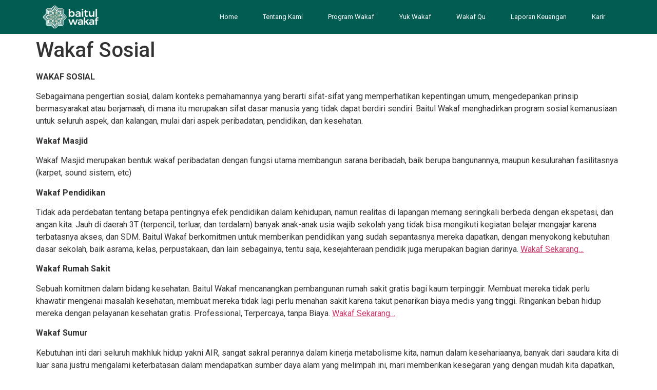

--- FILE ---
content_type: text/html; charset=UTF-8
request_url: https://baitulwakaf.id/wakaf-sosial/
body_size: 22032
content:
<!doctype html>
<html lang="id" itemscope itemtype="https://schema.org/WebPage">
<head>
	<meta charset="UTF-8">
	<meta name="viewport" content="width=device-width, initial-scale=1">
	<link rel="profile" href="https://gmpg.org/xfn/11">
	<title>Wakaf Sosial</title>
<meta name='robots' content='max-image-preview:large' />
<script>window._wca = window._wca || [];</script>
<link rel='dns-prefetch' href='//stats.wp.com' />
<link rel='dns-prefetch' href='//www.googletagmanager.com' />
<link rel='dns-prefetch' href='//pagead2.googlesyndication.com' />
<link rel="alternate" type="application/rss+xml" title=" &raquo; Feed" href="https://baitulwakaf.id/feed/" />
<link rel="alternate" type="application/rss+xml" title=" &raquo; Umpan Komentar" href="https://baitulwakaf.id/comments/feed/" />
<link rel="alternate" title="oEmbed (JSON)" type="application/json+oembed" href="https://baitulwakaf.id/wp-json/oembed/1.0/embed?url=https%3A%2F%2Fbaitulwakaf.id%2Fwakaf-sosial%2F" />
<link rel="alternate" title="oEmbed (XML)" type="text/xml+oembed" href="https://baitulwakaf.id/wp-json/oembed/1.0/embed?url=https%3A%2F%2Fbaitulwakaf.id%2Fwakaf-sosial%2F&#038;format=xml" />
<style id='wp-img-auto-sizes-contain-inline-css'>
img:is([sizes=auto i],[sizes^="auto," i]){contain-intrinsic-size:3000px 1500px}
/*# sourceURL=wp-img-auto-sizes-contain-inline-css */
</style>

<style id='wp-emoji-styles-inline-css'>

	img.wp-smiley, img.emoji {
		display: inline !important;
		border: none !important;
		box-shadow: none !important;
		height: 1em !important;
		width: 1em !important;
		margin: 0 0.07em !important;
		vertical-align: -0.1em !important;
		background: none !important;
		padding: 0 !important;
	}
/*# sourceURL=wp-emoji-styles-inline-css */
</style>
<link rel='stylesheet' id='wp-block-library-css' href='https://baitulwakaf.id/wp-includes/css/dist/block-library/style.min.css?ver=6.9' media='all' />
<style id='classic-theme-styles-inline-css'>
/*! This file is auto-generated */
.wp-block-button__link{color:#fff;background-color:#32373c;border-radius:9999px;box-shadow:none;text-decoration:none;padding:calc(.667em + 2px) calc(1.333em + 2px);font-size:1.125em}.wp-block-file__button{background:#32373c;color:#fff;text-decoration:none}
/*# sourceURL=/wp-includes/css/classic-themes.min.css */
</style>
<style id='depicter-slider-style-inline-css'>
/*!***************************************************************************************************************************************************************************************************************************************!*\
  !*** css ./node_modules/css-loader/dist/cjs.js??ruleSet[1].rules[3].use[1]!./node_modules/postcss-loader/dist/cjs.js??ruleSet[1].rules[3].use[2]!./node_modules/sass-loader/dist/cjs.js??ruleSet[1].rules[3].use[3]!./src/style.scss ***!
  \***************************************************************************************************************************************************************************************************************************************/
/**
 * The following styles get applied both on the front of your site
 * and in the editor.
 *
 * Replace them with your own styles or remove the file completely.
 */
.wp-block-create-block-depicter {
  background-color: #21759b;
  color: #fff;
  padding: 2px;
}

/*# sourceMappingURL=style-index.css.map*/
/*# sourceURL=https://baitulwakaf.id/wp-content/plugins/depicter/app/src/Modules/Gutenberg/build/style-index.css */
</style>
<link rel='stylesheet' id='mediaelement-css' href='https://baitulwakaf.id/wp-includes/js/mediaelement/mediaelementplayer-legacy.min.css?ver=4.2.17' media='all' />
<link rel='stylesheet' id='wp-mediaelement-css' href='https://baitulwakaf.id/wp-includes/js/mediaelement/wp-mediaelement.min.css?ver=6.9' media='all' />
<style id='jetpack-sharing-buttons-style-inline-css'>
.jetpack-sharing-buttons__services-list{display:flex;flex-direction:row;flex-wrap:wrap;gap:0;list-style-type:none;margin:5px;padding:0}.jetpack-sharing-buttons__services-list.has-small-icon-size{font-size:12px}.jetpack-sharing-buttons__services-list.has-normal-icon-size{font-size:16px}.jetpack-sharing-buttons__services-list.has-large-icon-size{font-size:24px}.jetpack-sharing-buttons__services-list.has-huge-icon-size{font-size:36px}@media print{.jetpack-sharing-buttons__services-list{display:none!important}}.editor-styles-wrapper .wp-block-jetpack-sharing-buttons{gap:0;padding-inline-start:0}ul.jetpack-sharing-buttons__services-list.has-background{padding:1.25em 2.375em}
/*# sourceURL=https://baitulwakaf.id/wp-content/plugins/jetpack/_inc/blocks/sharing-buttons/view.css */
</style>
<style id='global-styles-inline-css'>
:root{--wp--preset--aspect-ratio--square: 1;--wp--preset--aspect-ratio--4-3: 4/3;--wp--preset--aspect-ratio--3-4: 3/4;--wp--preset--aspect-ratio--3-2: 3/2;--wp--preset--aspect-ratio--2-3: 2/3;--wp--preset--aspect-ratio--16-9: 16/9;--wp--preset--aspect-ratio--9-16: 9/16;--wp--preset--color--black: #000000;--wp--preset--color--cyan-bluish-gray: #abb8c3;--wp--preset--color--white: #ffffff;--wp--preset--color--pale-pink: #f78da7;--wp--preset--color--vivid-red: #cf2e2e;--wp--preset--color--luminous-vivid-orange: #ff6900;--wp--preset--color--luminous-vivid-amber: #fcb900;--wp--preset--color--light-green-cyan: #7bdcb5;--wp--preset--color--vivid-green-cyan: #00d084;--wp--preset--color--pale-cyan-blue: #8ed1fc;--wp--preset--color--vivid-cyan-blue: #0693e3;--wp--preset--color--vivid-purple: #9b51e0;--wp--preset--gradient--vivid-cyan-blue-to-vivid-purple: linear-gradient(135deg,rgb(6,147,227) 0%,rgb(155,81,224) 100%);--wp--preset--gradient--light-green-cyan-to-vivid-green-cyan: linear-gradient(135deg,rgb(122,220,180) 0%,rgb(0,208,130) 100%);--wp--preset--gradient--luminous-vivid-amber-to-luminous-vivid-orange: linear-gradient(135deg,rgb(252,185,0) 0%,rgb(255,105,0) 100%);--wp--preset--gradient--luminous-vivid-orange-to-vivid-red: linear-gradient(135deg,rgb(255,105,0) 0%,rgb(207,46,46) 100%);--wp--preset--gradient--very-light-gray-to-cyan-bluish-gray: linear-gradient(135deg,rgb(238,238,238) 0%,rgb(169,184,195) 100%);--wp--preset--gradient--cool-to-warm-spectrum: linear-gradient(135deg,rgb(74,234,220) 0%,rgb(151,120,209) 20%,rgb(207,42,186) 40%,rgb(238,44,130) 60%,rgb(251,105,98) 80%,rgb(254,248,76) 100%);--wp--preset--gradient--blush-light-purple: linear-gradient(135deg,rgb(255,206,236) 0%,rgb(152,150,240) 100%);--wp--preset--gradient--blush-bordeaux: linear-gradient(135deg,rgb(254,205,165) 0%,rgb(254,45,45) 50%,rgb(107,0,62) 100%);--wp--preset--gradient--luminous-dusk: linear-gradient(135deg,rgb(255,203,112) 0%,rgb(199,81,192) 50%,rgb(65,88,208) 100%);--wp--preset--gradient--pale-ocean: linear-gradient(135deg,rgb(255,245,203) 0%,rgb(182,227,212) 50%,rgb(51,167,181) 100%);--wp--preset--gradient--electric-grass: linear-gradient(135deg,rgb(202,248,128) 0%,rgb(113,206,126) 100%);--wp--preset--gradient--midnight: linear-gradient(135deg,rgb(2,3,129) 0%,rgb(40,116,252) 100%);--wp--preset--font-size--small: 13px;--wp--preset--font-size--medium: 20px;--wp--preset--font-size--large: 36px;--wp--preset--font-size--x-large: 42px;--wp--preset--spacing--20: 0.44rem;--wp--preset--spacing--30: 0.67rem;--wp--preset--spacing--40: 1rem;--wp--preset--spacing--50: 1.5rem;--wp--preset--spacing--60: 2.25rem;--wp--preset--spacing--70: 3.38rem;--wp--preset--spacing--80: 5.06rem;--wp--preset--shadow--natural: 6px 6px 9px rgba(0, 0, 0, 0.2);--wp--preset--shadow--deep: 12px 12px 50px rgba(0, 0, 0, 0.4);--wp--preset--shadow--sharp: 6px 6px 0px rgba(0, 0, 0, 0.2);--wp--preset--shadow--outlined: 6px 6px 0px -3px rgb(255, 255, 255), 6px 6px rgb(0, 0, 0);--wp--preset--shadow--crisp: 6px 6px 0px rgb(0, 0, 0);}:where(.is-layout-flex){gap: 0.5em;}:where(.is-layout-grid){gap: 0.5em;}body .is-layout-flex{display: flex;}.is-layout-flex{flex-wrap: wrap;align-items: center;}.is-layout-flex > :is(*, div){margin: 0;}body .is-layout-grid{display: grid;}.is-layout-grid > :is(*, div){margin: 0;}:where(.wp-block-columns.is-layout-flex){gap: 2em;}:where(.wp-block-columns.is-layout-grid){gap: 2em;}:where(.wp-block-post-template.is-layout-flex){gap: 1.25em;}:where(.wp-block-post-template.is-layout-grid){gap: 1.25em;}.has-black-color{color: var(--wp--preset--color--black) !important;}.has-cyan-bluish-gray-color{color: var(--wp--preset--color--cyan-bluish-gray) !important;}.has-white-color{color: var(--wp--preset--color--white) !important;}.has-pale-pink-color{color: var(--wp--preset--color--pale-pink) !important;}.has-vivid-red-color{color: var(--wp--preset--color--vivid-red) !important;}.has-luminous-vivid-orange-color{color: var(--wp--preset--color--luminous-vivid-orange) !important;}.has-luminous-vivid-amber-color{color: var(--wp--preset--color--luminous-vivid-amber) !important;}.has-light-green-cyan-color{color: var(--wp--preset--color--light-green-cyan) !important;}.has-vivid-green-cyan-color{color: var(--wp--preset--color--vivid-green-cyan) !important;}.has-pale-cyan-blue-color{color: var(--wp--preset--color--pale-cyan-blue) !important;}.has-vivid-cyan-blue-color{color: var(--wp--preset--color--vivid-cyan-blue) !important;}.has-vivid-purple-color{color: var(--wp--preset--color--vivid-purple) !important;}.has-black-background-color{background-color: var(--wp--preset--color--black) !important;}.has-cyan-bluish-gray-background-color{background-color: var(--wp--preset--color--cyan-bluish-gray) !important;}.has-white-background-color{background-color: var(--wp--preset--color--white) !important;}.has-pale-pink-background-color{background-color: var(--wp--preset--color--pale-pink) !important;}.has-vivid-red-background-color{background-color: var(--wp--preset--color--vivid-red) !important;}.has-luminous-vivid-orange-background-color{background-color: var(--wp--preset--color--luminous-vivid-orange) !important;}.has-luminous-vivid-amber-background-color{background-color: var(--wp--preset--color--luminous-vivid-amber) !important;}.has-light-green-cyan-background-color{background-color: var(--wp--preset--color--light-green-cyan) !important;}.has-vivid-green-cyan-background-color{background-color: var(--wp--preset--color--vivid-green-cyan) !important;}.has-pale-cyan-blue-background-color{background-color: var(--wp--preset--color--pale-cyan-blue) !important;}.has-vivid-cyan-blue-background-color{background-color: var(--wp--preset--color--vivid-cyan-blue) !important;}.has-vivid-purple-background-color{background-color: var(--wp--preset--color--vivid-purple) !important;}.has-black-border-color{border-color: var(--wp--preset--color--black) !important;}.has-cyan-bluish-gray-border-color{border-color: var(--wp--preset--color--cyan-bluish-gray) !important;}.has-white-border-color{border-color: var(--wp--preset--color--white) !important;}.has-pale-pink-border-color{border-color: var(--wp--preset--color--pale-pink) !important;}.has-vivid-red-border-color{border-color: var(--wp--preset--color--vivid-red) !important;}.has-luminous-vivid-orange-border-color{border-color: var(--wp--preset--color--luminous-vivid-orange) !important;}.has-luminous-vivid-amber-border-color{border-color: var(--wp--preset--color--luminous-vivid-amber) !important;}.has-light-green-cyan-border-color{border-color: var(--wp--preset--color--light-green-cyan) !important;}.has-vivid-green-cyan-border-color{border-color: var(--wp--preset--color--vivid-green-cyan) !important;}.has-pale-cyan-blue-border-color{border-color: var(--wp--preset--color--pale-cyan-blue) !important;}.has-vivid-cyan-blue-border-color{border-color: var(--wp--preset--color--vivid-cyan-blue) !important;}.has-vivid-purple-border-color{border-color: var(--wp--preset--color--vivid-purple) !important;}.has-vivid-cyan-blue-to-vivid-purple-gradient-background{background: var(--wp--preset--gradient--vivid-cyan-blue-to-vivid-purple) !important;}.has-light-green-cyan-to-vivid-green-cyan-gradient-background{background: var(--wp--preset--gradient--light-green-cyan-to-vivid-green-cyan) !important;}.has-luminous-vivid-amber-to-luminous-vivid-orange-gradient-background{background: var(--wp--preset--gradient--luminous-vivid-amber-to-luminous-vivid-orange) !important;}.has-luminous-vivid-orange-to-vivid-red-gradient-background{background: var(--wp--preset--gradient--luminous-vivid-orange-to-vivid-red) !important;}.has-very-light-gray-to-cyan-bluish-gray-gradient-background{background: var(--wp--preset--gradient--very-light-gray-to-cyan-bluish-gray) !important;}.has-cool-to-warm-spectrum-gradient-background{background: var(--wp--preset--gradient--cool-to-warm-spectrum) !important;}.has-blush-light-purple-gradient-background{background: var(--wp--preset--gradient--blush-light-purple) !important;}.has-blush-bordeaux-gradient-background{background: var(--wp--preset--gradient--blush-bordeaux) !important;}.has-luminous-dusk-gradient-background{background: var(--wp--preset--gradient--luminous-dusk) !important;}.has-pale-ocean-gradient-background{background: var(--wp--preset--gradient--pale-ocean) !important;}.has-electric-grass-gradient-background{background: var(--wp--preset--gradient--electric-grass) !important;}.has-midnight-gradient-background{background: var(--wp--preset--gradient--midnight) !important;}.has-small-font-size{font-size: var(--wp--preset--font-size--small) !important;}.has-medium-font-size{font-size: var(--wp--preset--font-size--medium) !important;}.has-large-font-size{font-size: var(--wp--preset--font-size--large) !important;}.has-x-large-font-size{font-size: var(--wp--preset--font-size--x-large) !important;}
:where(.wp-block-post-template.is-layout-flex){gap: 1.25em;}:where(.wp-block-post-template.is-layout-grid){gap: 1.25em;}
:where(.wp-block-term-template.is-layout-flex){gap: 1.25em;}:where(.wp-block-term-template.is-layout-grid){gap: 1.25em;}
:where(.wp-block-columns.is-layout-flex){gap: 2em;}:where(.wp-block-columns.is-layout-grid){gap: 2em;}
:root :where(.wp-block-pullquote){font-size: 1.5em;line-height: 1.6;}
/*# sourceURL=global-styles-inline-css */
</style>
<link rel='stylesheet' id='pay_what_you_want_style-css' href='https://baitulwakaf.id/wp-content/plugins/pay-what-you-want/css/styles.css?ver=6.9' media='all' />
<link rel='stylesheet' id='woocommerce-layout-css' href='https://baitulwakaf.id/wp-content/plugins/woocommerce/assets/css/woocommerce-layout.css?ver=10.3.7' media='all' />
<style id='woocommerce-layout-inline-css'>

	.infinite-scroll .woocommerce-pagination {
		display: none;
	}
/*# sourceURL=woocommerce-layout-inline-css */
</style>
<link rel='stylesheet' id='woocommerce-smallscreen-css' href='https://baitulwakaf.id/wp-content/plugins/woocommerce/assets/css/woocommerce-smallscreen.css?ver=10.3.7' media='only screen and (max-width: 768px)' />
<link rel='stylesheet' id='woocommerce-general-css' href='https://baitulwakaf.id/wp-content/plugins/woocommerce/assets/css/woocommerce.css?ver=10.3.7' media='all' />
<style id='woocommerce-inline-inline-css'>
.woocommerce form .form-row .required { visibility: visible; }
/*# sourceURL=woocommerce-inline-inline-css */
</style>
<link rel='stylesheet' id='brands-styles-css' href='https://baitulwakaf.id/wp-content/plugins/woocommerce/assets/css/brands.css?ver=10.3.7' media='all' />
<link rel='stylesheet' id='hello-elementor-css' href='https://baitulwakaf.id/wp-content/themes/hello-elementor/style.min.css?ver=3.0.1' media='all' />
<link rel='stylesheet' id='hello-elementor-theme-style-css' href='https://baitulwakaf.id/wp-content/themes/hello-elementor/theme.min.css?ver=3.0.1' media='all' />
<link rel='stylesheet' id='hello-elementor-header-footer-css' href='https://baitulwakaf.id/wp-content/themes/hello-elementor/header-footer.min.css?ver=3.0.1' media='all' />
<link rel='stylesheet' id='elementor-icons-css' href='https://baitulwakaf.id/wp-content/plugins/elementor/assets/lib/eicons/css/elementor-icons.min.css?ver=5.44.0' media='all' />
<link rel='stylesheet' id='elementor-frontend-css' href='https://baitulwakaf.id/wp-content/plugins/elementor/assets/css/frontend.min.css?ver=3.33.4' media='all' />
<style id='elementor-frontend-inline-css'>
.elementor-kit-219{--e-global-color-primary:#035C52;--e-global-color-secondary:#F08519;--e-global-color-text:#7A7A7A;--e-global-color-accent:#61CE70;--e-global-typography-primary-font-family:"Roboto";--e-global-typography-primary-font-weight:600;--e-global-typography-secondary-font-family:"Roboto Slab";--e-global-typography-secondary-font-weight:400;--e-global-typography-text-font-family:"Roboto";--e-global-typography-text-font-weight:400;--e-global-typography-accent-font-family:"Roboto";--e-global-typography-accent-font-weight:500;}.elementor-kit-219 button,.elementor-kit-219 input[type="button"],.elementor-kit-219 input[type="submit"],.elementor-kit-219 .elementor-button{background-color:#FFFFFF;color:#000000;border-style:solid;border-width:1px 1px 1px 1px;border-color:var( --e-global-color-primary );border-radius:11px 11px 11px 11px;}.elementor-kit-219 e-page-transition{background-color:#FFBC7D;}.elementor-kit-219 button:hover,.elementor-kit-219 button:focus,.elementor-kit-219 input[type="button"]:hover,.elementor-kit-219 input[type="button"]:focus,.elementor-kit-219 input[type="submit"]:hover,.elementor-kit-219 input[type="submit"]:focus,.elementor-kit-219 .elementor-button:hover,.elementor-kit-219 .elementor-button:focus{border-style:solid;border-width:1px 1px 1px 1px;border-color:var( --e-global-color-secondary );border-radius:11px 11px 11px 11px;}.elementor-section.elementor-section-boxed > .elementor-container{max-width:1140px;}.e-con{--container-max-width:1140px;}.elementor-widget:not(:last-child){margin-block-end:20px;}.elementor-element{--widgets-spacing:20px 20px;--widgets-spacing-row:20px;--widgets-spacing-column:20px;}{}h1.entry-title{display:var(--page-title-display);}@media(max-width:1024px){.elementor-section.elementor-section-boxed > .elementor-container{max-width:1024px;}.e-con{--container-max-width:1024px;}}@media(max-width:767px){.elementor-section.elementor-section-boxed > .elementor-container{max-width:767px;}.e-con{--container-max-width:767px;}}
.elementor-895 .elementor-element.elementor-element-4e837ff:not(.elementor-motion-effects-element-type-background), .elementor-895 .elementor-element.elementor-element-4e837ff > .elementor-motion-effects-container > .elementor-motion-effects-layer{background-color:var( --e-global-color-primary );}.elementor-895 .elementor-element.elementor-element-4e837ff{transition:background 0.3s, border 0.3s, border-radius 0.3s, box-shadow 0.3s;}.elementor-895 .elementor-element.elementor-element-4e837ff > .elementor-background-overlay{transition:background 0.3s, border-radius 0.3s, opacity 0.3s;}.elementor-widget-image .widget-image-caption{color:var( --e-global-color-text );}.elementor-895 .elementor-element.elementor-element-daf6b1e{text-align:left;}.elementor-895 .elementor-element.elementor-element-daf6b1e img{max-width:76%;height:46px;}.elementor-widget-nav-menu .elementor-nav-menu--main .elementor-item{color:var( --e-global-color-text );fill:var( --e-global-color-text );}.elementor-widget-nav-menu .elementor-nav-menu--main .elementor-item:hover,
					.elementor-widget-nav-menu .elementor-nav-menu--main .elementor-item.elementor-item-active,
					.elementor-widget-nav-menu .elementor-nav-menu--main .elementor-item.highlighted,
					.elementor-widget-nav-menu .elementor-nav-menu--main .elementor-item:focus{color:var( --e-global-color-accent );fill:var( --e-global-color-accent );}.elementor-widget-nav-menu .elementor-nav-menu--main:not(.e--pointer-framed) .elementor-item:before,
					.elementor-widget-nav-menu .elementor-nav-menu--main:not(.e--pointer-framed) .elementor-item:after{background-color:var( --e-global-color-accent );}.elementor-widget-nav-menu .e--pointer-framed .elementor-item:before,
					.elementor-widget-nav-menu .e--pointer-framed .elementor-item:after{border-color:var( --e-global-color-accent );}.elementor-widget-nav-menu{--e-nav-menu-divider-color:var( --e-global-color-text );}.elementor-895 .elementor-element.elementor-element-b448fdf .elementor-menu-toggle{margin-left:auto;}.elementor-895 .elementor-element.elementor-element-b448fdf .elementor-nav-menu .elementor-item{font-size:13px;}.elementor-895 .elementor-element.elementor-element-b448fdf .elementor-nav-menu--main .elementor-item{color:#FFFFFF;fill:#FFFFFF;padding-left:21px;padding-right:21px;}.elementor-895 .elementor-element.elementor-element-b448fdf .elementor-nav-menu--main .elementor-item:hover,
					.elementor-895 .elementor-element.elementor-element-b448fdf .elementor-nav-menu--main .elementor-item.elementor-item-active,
					.elementor-895 .elementor-element.elementor-element-b448fdf .elementor-nav-menu--main .elementor-item.highlighted,
					.elementor-895 .elementor-element.elementor-element-b448fdf .elementor-nav-menu--main .elementor-item:focus{color:#000000;}.elementor-895 .elementor-element.elementor-element-b448fdf .elementor-nav-menu--main:not(.e--pointer-framed) .elementor-item:before,
					.elementor-895 .elementor-element.elementor-element-b448fdf .elementor-nav-menu--main:not(.e--pointer-framed) .elementor-item:after{background-color:#FFFFFF;}.elementor-895 .elementor-element.elementor-element-b448fdf .e--pointer-framed .elementor-item:before,
					.elementor-895 .elementor-element.elementor-element-b448fdf .e--pointer-framed .elementor-item:after{border-color:#FFFFFF;}.elementor-895 .elementor-element.elementor-element-b448fdf .elementor-nav-menu--main .elementor-item.elementor-item-active{color:#000000;}.elementor-895 .elementor-element.elementor-element-b448fdf{--e-nav-menu-horizontal-menu-item-margin:calc( 7px / 2 );}.elementor-895 .elementor-element.elementor-element-b448fdf .elementor-nav-menu--main:not(.elementor-nav-menu--layout-horizontal) .elementor-nav-menu > li:not(:last-child){margin-bottom:7px;}.elementor-895 .elementor-element.elementor-element-b448fdf .elementor-item:before{border-radius:50px;}.elementor-895 .elementor-element.elementor-element-b448fdf .e--animation-shutter-in-horizontal .elementor-item:before{border-radius:50px 50px 0 0;}.elementor-895 .elementor-element.elementor-element-b448fdf .e--animation-shutter-in-horizontal .elementor-item:after{border-radius:0 0 50px 50px;}.elementor-895 .elementor-element.elementor-element-b448fdf .e--animation-shutter-in-vertical .elementor-item:before{border-radius:0 50px 50px 0;}.elementor-895 .elementor-element.elementor-element-b448fdf .e--animation-shutter-in-vertical .elementor-item:after{border-radius:50px 0 0 50px;}.elementor-895 .elementor-element.elementor-element-b448fdf .elementor-nav-menu--dropdown a, .elementor-895 .elementor-element.elementor-element-b448fdf .elementor-menu-toggle{color:#000000;}.elementor-895 .elementor-element.elementor-element-b448fdf .elementor-nav-menu--dropdown{background-color:#FFFFFF;border-style:solid;border-width:2px 2px 2px 2px;border-color:var( --e-global-color-secondary );border-radius:0px 0px 7px 7px;}.elementor-895 .elementor-element.elementor-element-b448fdf .elementor-nav-menu--dropdown a:hover,
					.elementor-895 .elementor-element.elementor-element-b448fdf .elementor-nav-menu--dropdown a.elementor-item-active,
					.elementor-895 .elementor-element.elementor-element-b448fdf .elementor-nav-menu--dropdown a.highlighted,
					.elementor-895 .elementor-element.elementor-element-b448fdf .elementor-menu-toggle:hover{color:#FFFFFF;}.elementor-895 .elementor-element.elementor-element-b448fdf .elementor-nav-menu--dropdown a:hover,
					.elementor-895 .elementor-element.elementor-element-b448fdf .elementor-nav-menu--dropdown a.elementor-item-active,
					.elementor-895 .elementor-element.elementor-element-b448fdf .elementor-nav-menu--dropdown a.highlighted{background-color:var( --e-global-color-primary );}.elementor-895 .elementor-element.elementor-element-b448fdf .elementor-nav-menu--dropdown .elementor-item, .elementor-895 .elementor-element.elementor-element-b448fdf .elementor-nav-menu--dropdown  .elementor-sub-item{font-family:"Roboto", Sans-serif;font-weight:500;}.elementor-895 .elementor-element.elementor-element-b448fdf .elementor-nav-menu--dropdown li:first-child a{border-top-left-radius:0px;border-top-right-radius:0px;}.elementor-895 .elementor-element.elementor-element-b448fdf .elementor-nav-menu--dropdown li:last-child a{border-bottom-right-radius:7px;border-bottom-left-radius:7px;}.elementor-895 .elementor-element.elementor-element-b448fdf .elementor-nav-menu--dropdown a{padding-top:16px;padding-bottom:16px;}.elementor-895 .elementor-element.elementor-element-b448fdf .elementor-nav-menu--main > .elementor-nav-menu > li > .elementor-nav-menu--dropdown, .elementor-895 .elementor-element.elementor-element-b448fdf .elementor-nav-menu__container.elementor-nav-menu--dropdown{margin-top:11px !important;}@media(max-width:1024px){.elementor-895 .elementor-element.elementor-element-daf6b1e img{max-width:100%;height:38px;}}@media(min-width:768px){.elementor-895 .elementor-element.elementor-element-9bd4ea5{width:15.014%;}.elementor-895 .elementor-element.elementor-element-4b15ea2{width:84.986%;}}@media(max-width:767px){.elementor-895 .elementor-element.elementor-element-9bd4ea5{width:25%;}.elementor-895 .elementor-element.elementor-element-daf6b1e{text-align:left;}.elementor-895 .elementor-element.elementor-element-daf6b1e img{height:21px;}.elementor-895 .elementor-element.elementor-element-4b15ea2{width:75%;}.elementor-895 .elementor-element.elementor-element-b448fdf .elementor-nav-menu .elementor-item{font-size:1px;}.elementor-895 .elementor-element.elementor-element-b448fdf .elementor-nav-menu--main .elementor-item{padding-left:0px;padding-right:0px;padding-top:0px;padding-bottom:0px;}.elementor-895 .elementor-element.elementor-element-b448fdf .elementor-nav-menu--dropdown .elementor-item, .elementor-895 .elementor-element.elementor-element-b448fdf .elementor-nav-menu--dropdown  .elementor-sub-item{font-size:10px;letter-spacing:0.6px;}.elementor-895 .elementor-element.elementor-element-b448fdf .elementor-nav-menu--main > .elementor-nav-menu > li > .elementor-nav-menu--dropdown, .elementor-895 .elementor-element.elementor-element-b448fdf .elementor-nav-menu__container.elementor-nav-menu--dropdown{margin-top:2px !important;}.elementor-895 .elementor-element.elementor-element-b448fdf{--nav-menu-icon-size:15px;}.elementor-895 .elementor-element.elementor-element-b448fdf .elementor-menu-toggle{border-width:0px;border-radius:0px;}}
.elementor-1020 .elementor-element.elementor-element-50a9f1a:not(.elementor-motion-effects-element-type-background), .elementor-1020 .elementor-element.elementor-element-50a9f1a > .elementor-motion-effects-container > .elementor-motion-effects-layer{background-color:var( --e-global-color-secondary );}.elementor-1020 .elementor-element.elementor-element-50a9f1a > .elementor-container{max-width:1450px;min-height:17vh;}.elementor-1020 .elementor-element.elementor-element-50a9f1a{transition:background 0.3s, border 0.3s, border-radius 0.3s, box-shadow 0.3s;margin-top:0px;margin-bottom:0px;}.elementor-1020 .elementor-element.elementor-element-50a9f1a > .elementor-background-overlay{transition:background 0.3s, border-radius 0.3s, opacity 0.3s;}.elementor-widget-image .widget-image-caption{color:var( --e-global-color-text );}.elementor-1020 .elementor-element.elementor-element-9253dea > .elementor-widget-container{margin:20px 0px 0px -20px;}.elementor-1020 .elementor-element.elementor-element-8096983 > .elementor-element-populated{margin:0px -10px 0px 20px;--e-column-margin-right:-10px;--e-column-margin-left:20px;}.elementor-widget-text-editor{color:var( --e-global-color-text );}.elementor-widget-text-editor.elementor-drop-cap-view-stacked .elementor-drop-cap{background-color:var( --e-global-color-primary );}.elementor-widget-text-editor.elementor-drop-cap-view-framed .elementor-drop-cap, .elementor-widget-text-editor.elementor-drop-cap-view-default .elementor-drop-cap{color:var( --e-global-color-primary );border-color:var( --e-global-color-primary );}.elementor-1020 .elementor-element.elementor-element-98c86e4 > .elementor-widget-container{margin:20px 15px 0px -15px;}.elementor-1020 .elementor-element.elementor-element-98c86e4{text-align:justify;color:#000000;}.elementor-1020 .elementor-element.elementor-element-5802a56 > .elementor-widget-wrap > .elementor-widget:not(.elementor-widget__width-auto):not(.elementor-widget__width-initial):not(:last-child):not(.elementor-absolute){margin-bottom:5px;}.elementor-1020 .elementor-element.elementor-element-5802a56 > .elementor-element-populated{margin:0px -10px 0px 20px;--e-column-margin-right:-10px;--e-column-margin-left:20px;}.elementor-widget-button .elementor-button{background-color:var( --e-global-color-accent );}.elementor-1020 .elementor-element.elementor-element-ec8c49d .elementor-button{background-color:#FFFFFF;fill:#000000;color:#000000;padding:6px 6px 6px 6px;}.elementor-1020 .elementor-element.elementor-element-ec8c49d .elementor-button:hover, .elementor-1020 .elementor-element.elementor-element-ec8c49d .elementor-button:focus{background-color:var( --e-global-color-primary );color:#FFFFFF;}.elementor-1020 .elementor-element.elementor-element-ec8c49d > .elementor-widget-container{margin:7px 0px -7px 0px;}.elementor-1020 .elementor-element.elementor-element-ec8c49d .elementor-button:hover svg, .elementor-1020 .elementor-element.elementor-element-ec8c49d .elementor-button:focus svg{fill:#FFFFFF;}.elementor-1020 .elementor-element.elementor-element-dfdd3ad .elementor-button{background-color:#FFFFFF;fill:#000000;color:#000000;padding:6px 6px 6px 6px;}.elementor-1020 .elementor-element.elementor-element-dfdd3ad .elementor-button:hover, .elementor-1020 .elementor-element.elementor-element-dfdd3ad .elementor-button:focus{background-color:var( --e-global-color-primary );color:#FFFFFF;}.elementor-1020 .elementor-element.elementor-element-dfdd3ad > .elementor-widget-container{margin:7px 0px -7px 0px;}.elementor-1020 .elementor-element.elementor-element-dfdd3ad .elementor-button:hover svg, .elementor-1020 .elementor-element.elementor-element-dfdd3ad .elementor-button:focus svg{fill:#FFFFFF;}.elementor-1020 .elementor-element.elementor-element-c0eaabc .elementor-button{background-color:#FFFFFF;fill:#000000;color:#000000;padding:6px 6px 6px 6px;}.elementor-1020 .elementor-element.elementor-element-c0eaabc .elementor-button:hover, .elementor-1020 .elementor-element.elementor-element-c0eaabc .elementor-button:focus{background-color:var( --e-global-color-primary );color:#FFFFFF;}.elementor-1020 .elementor-element.elementor-element-c0eaabc > .elementor-widget-container{margin:7px 0px -7px 0px;}.elementor-1020 .elementor-element.elementor-element-c0eaabc .elementor-button:hover svg, .elementor-1020 .elementor-element.elementor-element-c0eaabc .elementor-button:focus svg{fill:#FFFFFF;}.elementor-1020 .elementor-element.elementor-element-2cc9abb > .elementor-element-populated{margin:0px 20px 0px 1px;--e-column-margin-right:20px;--e-column-margin-left:1px;}.elementor-1020 .elementor-element.elementor-element-17bc5dc{--grid-template-columns:repeat(4, auto);--icon-size:20px;--grid-column-gap:8px;--grid-row-gap:0px;}.elementor-1020 .elementor-element.elementor-element-17bc5dc .elementor-widget-container{text-align:center;}.elementor-1020 .elementor-element.elementor-element-17bc5dc > .elementor-widget-container{margin:30px 0px 0px 0px;}.elementor-1020 .elementor-element.elementor-element-17bc5dc .elementor-social-icon{background-color:#000000;}.elementor-1020 .elementor-element.elementor-element-90f8d5c{--display:flex;--flex-direction:row;--container-widget-width:calc( ( 1 - var( --container-widget-flex-grow ) ) * 100% );--container-widget-height:100%;--container-widget-flex-grow:1;--container-widget-align-self:stretch;--flex-wrap-mobile:wrap;--align-items:stretch;--gap:0px 0px;--row-gap:0px;--column-gap:0px;}.elementor-1020 .elementor-element.elementor-element-1a430f7{--display:flex;}.elementor-1020 .elementor-element.elementor-element-1a430f7:not(.elementor-motion-effects-element-type-background), .elementor-1020 .elementor-element.elementor-element-1a430f7 > .elementor-motion-effects-container > .elementor-motion-effects-layer{background-color:var( --e-global-color-primary );}.elementor-widget-icon.elementor-view-stacked .elementor-icon{background-color:var( --e-global-color-primary );}.elementor-widget-icon.elementor-view-framed .elementor-icon, .elementor-widget-icon.elementor-view-default .elementor-icon{color:var( --e-global-color-primary );border-color:var( --e-global-color-primary );}.elementor-widget-icon.elementor-view-framed .elementor-icon, .elementor-widget-icon.elementor-view-default .elementor-icon svg{fill:var( --e-global-color-primary );}.elementor-1020 .elementor-element.elementor-element-4710cb9 .elementor-icon-wrapper{text-align:center;}.elementor-1020 .elementor-element.elementor-element-4710cb9.elementor-view-stacked .elementor-icon{background-color:#FFFFFF;}.elementor-1020 .elementor-element.elementor-element-4710cb9.elementor-view-framed .elementor-icon, .elementor-1020 .elementor-element.elementor-element-4710cb9.elementor-view-default .elementor-icon{color:#FFFFFF;border-color:#FFFFFF;}.elementor-1020 .elementor-element.elementor-element-4710cb9.elementor-view-framed .elementor-icon, .elementor-1020 .elementor-element.elementor-element-4710cb9.elementor-view-default .elementor-icon svg{fill:#FFFFFF;}.elementor-widget-heading .elementor-heading-title{color:var( --e-global-color-primary );}.elementor-1020 .elementor-element.elementor-element-b8d39b0 .elementor-heading-title{font-family:"Nunito Sans", Sans-serif;font-weight:700;color:#FFFFFF;}.elementor-1020 .elementor-element.elementor-element-af618ad{--display:flex;}.elementor-1020 .elementor-element.elementor-element-af618ad:not(.elementor-motion-effects-element-type-background), .elementor-1020 .elementor-element.elementor-element-af618ad > .elementor-motion-effects-container > .elementor-motion-effects-layer{background-color:var( --e-global-color-primary );}.elementor-1020 .elementor-element.elementor-element-a6ac5d6 .elementor-icon-wrapper{text-align:center;}.elementor-1020 .elementor-element.elementor-element-a6ac5d6.elementor-view-stacked .elementor-icon{background-color:#FFFFFF;}.elementor-1020 .elementor-element.elementor-element-a6ac5d6.elementor-view-framed .elementor-icon, .elementor-1020 .elementor-element.elementor-element-a6ac5d6.elementor-view-default .elementor-icon{color:#FFFFFF;border-color:#FFFFFF;}.elementor-1020 .elementor-element.elementor-element-a6ac5d6.elementor-view-framed .elementor-icon, .elementor-1020 .elementor-element.elementor-element-a6ac5d6.elementor-view-default .elementor-icon svg{fill:#FFFFFF;}.elementor-1020 .elementor-element.elementor-element-085aef8 .elementor-heading-title{font-family:"Nunito Sans", Sans-serif;font-weight:700;color:#FFFFFF;}.elementor-1020 .elementor-element.elementor-element-ea295d1{--display:flex;}.elementor-1020 .elementor-element.elementor-element-ea295d1:not(.elementor-motion-effects-element-type-background), .elementor-1020 .elementor-element.elementor-element-ea295d1 > .elementor-motion-effects-container > .elementor-motion-effects-layer{background-color:var( --e-global-color-primary );}.elementor-1020 .elementor-element.elementor-element-3b8cd9b .elementor-icon-wrapper{text-align:center;}.elementor-1020 .elementor-element.elementor-element-3b8cd9b.elementor-view-stacked .elementor-icon{background-color:#FFFFFF;}.elementor-1020 .elementor-element.elementor-element-3b8cd9b.elementor-view-framed .elementor-icon, .elementor-1020 .elementor-element.elementor-element-3b8cd9b.elementor-view-default .elementor-icon{color:#FFFFFF;border-color:#FFFFFF;}.elementor-1020 .elementor-element.elementor-element-3b8cd9b.elementor-view-framed .elementor-icon, .elementor-1020 .elementor-element.elementor-element-3b8cd9b.elementor-view-default .elementor-icon svg{fill:#FFFFFF;}.elementor-1020 .elementor-element.elementor-element-fe2603f .elementor-heading-title{font-family:"Nunito Sans", Sans-serif;font-weight:700;color:#FFFFFF;}.elementor-1020 .elementor-element.elementor-element-18551db{--display:flex;}.elementor-1020 .elementor-element.elementor-element-18551db:not(.elementor-motion-effects-element-type-background), .elementor-1020 .elementor-element.elementor-element-18551db > .elementor-motion-effects-container > .elementor-motion-effects-layer{background-color:var( --e-global-color-primary );}.elementor-1020 .elementor-element.elementor-element-f6e5b62 .elementor-icon-wrapper{text-align:center;}.elementor-1020 .elementor-element.elementor-element-f6e5b62.elementor-view-stacked .elementor-icon{background-color:#FFFFFF;}.elementor-1020 .elementor-element.elementor-element-f6e5b62.elementor-view-framed .elementor-icon, .elementor-1020 .elementor-element.elementor-element-f6e5b62.elementor-view-default .elementor-icon{color:#FFFFFF;border-color:#FFFFFF;}.elementor-1020 .elementor-element.elementor-element-f6e5b62.elementor-view-framed .elementor-icon, .elementor-1020 .elementor-element.elementor-element-f6e5b62.elementor-view-default .elementor-icon svg{fill:#FFFFFF;}.elementor-1020 .elementor-element.elementor-element-02276fe .elementor-heading-title{font-family:"Nunito Sans", Sans-serif;font-weight:700;color:#FFFFFF;}.elementor-1020 .elementor-element.elementor-element-2f51aa5{--display:flex;}.elementor-1020 .elementor-element.elementor-element-2f51aa5:not(.elementor-motion-effects-element-type-background), .elementor-1020 .elementor-element.elementor-element-2f51aa5 > .elementor-motion-effects-container > .elementor-motion-effects-layer{background-color:var( --e-global-color-primary );}.elementor-1020 .elementor-element.elementor-element-7d03c0a .elementor-icon-wrapper{text-align:center;}.elementor-1020 .elementor-element.elementor-element-7d03c0a.elementor-view-stacked .elementor-icon{background-color:#FFFFFF;}.elementor-1020 .elementor-element.elementor-element-7d03c0a.elementor-view-framed .elementor-icon, .elementor-1020 .elementor-element.elementor-element-7d03c0a.elementor-view-default .elementor-icon{color:#FFFFFF;border-color:#FFFFFF;}.elementor-1020 .elementor-element.elementor-element-7d03c0a.elementor-view-framed .elementor-icon, .elementor-1020 .elementor-element.elementor-element-7d03c0a.elementor-view-default .elementor-icon svg{fill:#FFFFFF;}.elementor-1020 .elementor-element.elementor-element-bc5fab3 .elementor-heading-title{font-family:"Nunito Sans", Sans-serif;font-weight:700;color:#FFFFFF;}@media(max-width:1024px){.elementor-bc-flex-widget .elementor-1020 .elementor-element.elementor-element-0513ee0.elementor-column .elementor-widget-wrap{align-items:center;}.elementor-1020 .elementor-element.elementor-element-0513ee0.elementor-column.elementor-element[data-element_type="column"] > .elementor-widget-wrap.elementor-element-populated{align-content:center;align-items:center;}.elementor-1020 .elementor-element.elementor-element-0513ee0.elementor-column > .elementor-widget-wrap{justify-content:center;}.elementor-bc-flex-widget .elementor-1020 .elementor-element.elementor-element-8096983.elementor-column .elementor-widget-wrap{align-items:center;}.elementor-1020 .elementor-element.elementor-element-8096983.elementor-column.elementor-element[data-element_type="column"] > .elementor-widget-wrap.elementor-element-populated{align-content:center;align-items:center;}.elementor-1020 .elementor-element.elementor-element-8096983.elementor-column > .elementor-widget-wrap{justify-content:center;}.elementor-1020 .elementor-element.elementor-element-98c86e4{font-size:10px;}.elementor-bc-flex-widget .elementor-1020 .elementor-element.elementor-element-5802a56.elementor-column .elementor-widget-wrap{align-items:center;}.elementor-1020 .elementor-element.elementor-element-5802a56.elementor-column.elementor-element[data-element_type="column"] > .elementor-widget-wrap.elementor-element-populated{align-content:center;align-items:center;}.elementor-1020 .elementor-element.elementor-element-5802a56.elementor-column > .elementor-widget-wrap{justify-content:center;}.elementor-1020 .elementor-element.elementor-element-ec8c49d > .elementor-widget-container{margin:0px 0px -15px 0px;}.elementor-1020 .elementor-element.elementor-element-ec8c49d .elementor-button{font-size:9px;}.elementor-1020 .elementor-element.elementor-element-dfdd3ad > .elementor-widget-container{margin:0px 0px -15px 0px;}.elementor-1020 .elementor-element.elementor-element-dfdd3ad .elementor-button{font-size:9px;}.elementor-1020 .elementor-element.elementor-element-c0eaabc > .elementor-widget-container{margin:0px 0px 0px 0px;}.elementor-1020 .elementor-element.elementor-element-c0eaabc .elementor-button{font-size:9px;}.elementor-bc-flex-widget .elementor-1020 .elementor-element.elementor-element-2cc9abb.elementor-column .elementor-widget-wrap{align-items:center;}.elementor-1020 .elementor-element.elementor-element-2cc9abb.elementor-column.elementor-element[data-element_type="column"] > .elementor-widget-wrap.elementor-element-populated{align-content:center;align-items:center;}.elementor-1020 .elementor-element.elementor-element-2cc9abb.elementor-column > .elementor-widget-wrap{justify-content:center;}.elementor-1020 .elementor-element.elementor-element-17bc5dc > .elementor-widget-container{margin:0px 0px 0px 26px;}.elementor-1020 .elementor-element.elementor-element-17bc5dc{--icon-size:17px;--grid-column-gap:31px;--grid-row-gap:0px;}.elementor-1020 .elementor-element.elementor-element-17bc5dc .elementor-social-icon{--icon-padding:0.4em;}}@media(max-width:767px){.elementor-1020 .elementor-element.elementor-element-0513ee0{width:25%;}.elementor-1020 .elementor-element.elementor-element-9253dea > .elementor-widget-container{margin:30px 0px 0px 0px;}.elementor-1020 .elementor-element.elementor-element-9253dea{text-align:center;}.elementor-1020 .elementor-element.elementor-element-8096983{width:75%;}.elementor-1020 .elementor-element.elementor-element-8096983 > .elementor-element-populated{margin:0px 0px 0px 0px;--e-column-margin-right:0px;--e-column-margin-left:0px;}.elementor-1020 .elementor-element.elementor-element-98c86e4 > .elementor-widget-container{margin:-8px -4px 0px 0px;}.elementor-1020 .elementor-element.elementor-element-98c86e4{column-gap:0px;text-align:center;font-size:7px;}.elementor-1020 .elementor-element.elementor-element-5802a56{width:75%;}.elementor-1020 .elementor-element.elementor-element-5802a56 > .elementor-element-populated{margin:0px 0px 0px 0px;--e-column-margin-right:0px;--e-column-margin-left:0px;}.elementor-1020 .elementor-element.elementor-element-ec8c49d > .elementor-widget-container{margin:-31px 0px -10px 0px;}.elementor-1020 .elementor-element.elementor-element-dfdd3ad > .elementor-widget-container{margin:-31px 0px -10px 0px;}.elementor-1020 .elementor-element.elementor-element-c0eaabc > .elementor-widget-container{margin:-31px 0px -10px 0px;}.elementor-1020 .elementor-element.elementor-element-2cc9abb{width:75%;}.elementor-1020 .elementor-element.elementor-element-2cc9abb > .elementor-element-populated{margin:0px 0px 0px 0px;--e-column-margin-right:0px;--e-column-margin-left:0px;}.elementor-1020 .elementor-element.elementor-element-90f8d5c{--border-radius:50px 50px 50px 50px;--margin-top:3px;--margin-bottom:0px;--margin-left:0px;--margin-right:0px;--padding-top:0px;--padding-bottom:0px;--padding-left:0px;--padding-right:0px;--z-index:10;}.elementor-1020 .elementor-element.elementor-element-1a430f7{--width:20%;--border-radius:0px 0px 0px 0px;--margin-top:0px;--margin-bottom:0px;--margin-left:0px;--margin-right:0px;}.elementor-1020 .elementor-element.elementor-element-4710cb9 > .elementor-widget-container{margin:4px 0px -19px 0px;}.elementor-1020 .elementor-element.elementor-element-4710cb9 .elementor-icon{font-size:15px;}.elementor-1020 .elementor-element.elementor-element-4710cb9 .elementor-icon svg{height:15px;}.elementor-1020 .elementor-element.elementor-element-b8d39b0 > .elementor-widget-container{margin:0px 0px 3px 0px;}.elementor-1020 .elementor-element.elementor-element-b8d39b0{text-align:center;}.elementor-1020 .elementor-element.elementor-element-b8d39b0 .elementor-heading-title{font-size:9px;line-height:0.1em;letter-spacing:1.4px;word-spacing:0.1em;}.elementor-1020 .elementor-element.elementor-element-af618ad{--width:20%;--border-radius:0px 0px 0px 0px;--margin-top:0px;--margin-bottom:0px;--margin-left:0px;--margin-right:0px;}.elementor-1020 .elementor-element.elementor-element-a6ac5d6 > .elementor-widget-container{margin:04px 0px -19px 0px;}.elementor-1020 .elementor-element.elementor-element-a6ac5d6 .elementor-icon-wrapper{text-align:center;}.elementor-1020 .elementor-element.elementor-element-a6ac5d6 .elementor-icon{font-size:15px;}.elementor-1020 .elementor-element.elementor-element-a6ac5d6 .elementor-icon svg{height:15px;}.elementor-1020 .elementor-element.elementor-element-085aef8 > .elementor-widget-container{margin:0px 0px 0px 0px;}.elementor-1020 .elementor-element.elementor-element-085aef8{text-align:center;}.elementor-1020 .elementor-element.elementor-element-085aef8 .elementor-heading-title{font-size:9px;line-height:0.1em;letter-spacing:1.4px;word-spacing:0.1em;}.elementor-1020 .elementor-element.elementor-element-ea295d1{--width:20%;--border-radius:0px 0px 0px 0px;--margin-top:0px;--margin-bottom:0px;--margin-left:0px;--margin-right:0px;}.elementor-1020 .elementor-element.elementor-element-3b8cd9b > .elementor-widget-container{margin:04px 0px -19px 0px;}.elementor-1020 .elementor-element.elementor-element-3b8cd9b .elementor-icon{font-size:15px;}.elementor-1020 .elementor-element.elementor-element-3b8cd9b .elementor-icon svg{height:15px;}.elementor-1020 .elementor-element.elementor-element-fe2603f > .elementor-widget-container{margin:0px 0px 0px 0px;}.elementor-1020 .elementor-element.elementor-element-fe2603f{text-align:center;}.elementor-1020 .elementor-element.elementor-element-fe2603f .elementor-heading-title{font-size:9px;line-height:0.1em;letter-spacing:1.4px;word-spacing:0.1em;}.elementor-1020 .elementor-element.elementor-element-18551db{--width:20%;--border-radius:0px 0px 0px 0px;--margin-top:0px;--margin-bottom:0px;--margin-left:0px;--margin-right:0px;}.elementor-1020 .elementor-element.elementor-element-f6e5b62 > .elementor-widget-container{margin:04px 0px -19px 0px;}.elementor-1020 .elementor-element.elementor-element-f6e5b62 .elementor-icon{font-size:15px;}.elementor-1020 .elementor-element.elementor-element-f6e5b62 .elementor-icon svg{height:15px;}.elementor-1020 .elementor-element.elementor-element-02276fe > .elementor-widget-container{margin:0px 0px 0px 0px;}.elementor-1020 .elementor-element.elementor-element-02276fe{text-align:center;}.elementor-1020 .elementor-element.elementor-element-02276fe .elementor-heading-title{font-size:9px;line-height:0.1em;letter-spacing:1.4px;word-spacing:0.1em;}.elementor-1020 .elementor-element.elementor-element-2f51aa5{--width:20%;--border-radius:0px 0px 0px 0px;--margin-top:0px;--margin-bottom:0px;--margin-left:0px;--margin-right:0px;}.elementor-1020 .elementor-element.elementor-element-7d03c0a > .elementor-widget-container{margin:04px 0px -19px 0px;}.elementor-1020 .elementor-element.elementor-element-7d03c0a .elementor-icon{font-size:15px;}.elementor-1020 .elementor-element.elementor-element-7d03c0a .elementor-icon svg{height:15px;}.elementor-1020 .elementor-element.elementor-element-bc5fab3 > .elementor-widget-container{margin:0px 0px 7px 0px;}.elementor-1020 .elementor-element.elementor-element-bc5fab3{text-align:center;}.elementor-1020 .elementor-element.elementor-element-bc5fab3 .elementor-heading-title{font-size:9px;line-height:0.1em;letter-spacing:1.4px;word-spacing:0.1em;}}
/*# sourceURL=elementor-frontend-inline-css */
</style>
<link rel='stylesheet' id='elementor-pro-css' href='https://baitulwakaf.id/wp-content/plugins/elementor-pro/assets/css/frontend.min.css?ver=3.13.2' media='all' />
<link rel='stylesheet' id='font-awesome-5-all-css' href='https://baitulwakaf.id/wp-content/plugins/elementor/assets/lib/font-awesome/css/all.min.css?ver=3.33.4' media='all' />
<link rel='stylesheet' id='font-awesome-4-shim-css' href='https://baitulwakaf.id/wp-content/plugins/elementor/assets/lib/font-awesome/css/v4-shims.min.css?ver=3.33.4' media='all' />
<link rel='stylesheet' id='elementor-gf-roboto-css' href='https://fonts.googleapis.com/css?family=Roboto:100,100italic,200,200italic,300,300italic,400,400italic,500,500italic,600,600italic,700,700italic,800,800italic,900,900italic&#038;display=auto' media='all' />
<link rel='stylesheet' id='elementor-gf-robotoslab-css' href='https://fonts.googleapis.com/css?family=Roboto+Slab:100,100italic,200,200italic,300,300italic,400,400italic,500,500italic,600,600italic,700,700italic,800,800italic,900,900italic&#038;display=auto' media='all' />
<link rel='stylesheet' id='elementor-gf-nunitosans-css' href='https://fonts.googleapis.com/css?family=Nunito+Sans:100,100italic,200,200italic,300,300italic,400,400italic,500,500italic,600,600italic,700,700italic,800,800italic,900,900italic&#038;display=auto' media='all' />
<link rel='stylesheet' id='elementor-icons-shared-0-css' href='https://baitulwakaf.id/wp-content/plugins/elementor/assets/lib/font-awesome/css/fontawesome.min.css?ver=5.15.3' media='all' />
<link rel='stylesheet' id='elementor-icons-fa-solid-css' href='https://baitulwakaf.id/wp-content/plugins/elementor/assets/lib/font-awesome/css/solid.min.css?ver=5.15.3' media='all' />
<link rel='stylesheet' id='elementor-icons-fa-brands-css' href='https://baitulwakaf.id/wp-content/plugins/elementor/assets/lib/font-awesome/css/brands.min.css?ver=5.15.3' media='all' />
<link rel='stylesheet' id='elementor-icons-fa-regular-css' href='https://baitulwakaf.id/wp-content/plugins/elementor/assets/lib/font-awesome/css/regular.min.css?ver=5.15.3' media='all' />
<script id="wfco-utm-tracking-js-extra">
var wffnUtm = {"utc_offset":"420","site_url":"https://baitulwakaf.id","genericParamEvents":"{\"user_roles\":\"guest\",\"plugin\":\"Funnel Builder\"}","cookieKeys":["flt","timezone","is_mobile","browser","fbclid","gclid","referrer","fl_url"],"excludeDomain":["paypal.com","klarna.com","quickpay.net"]};
//# sourceURL=wfco-utm-tracking-js-extra
</script>
<script src="https://baitulwakaf.id/wp-content/plugins/funnel-builder/woofunnels/assets/js/utm-tracker.min.js?ver=1.10.12.70" id="wfco-utm-tracking-js" defer data-wp-strategy="defer"></script>
<script src="https://baitulwakaf.id/wp-includes/js/jquery/jquery.min.js?ver=3.7.1" id="jquery-core-js"></script>
<script src="https://baitulwakaf.id/wp-includes/js/jquery/jquery-migrate.min.js?ver=3.4.1" id="jquery-migrate-js"></script>
<script src="https://baitulwakaf.id/wp-content/plugins/woocommerce/assets/js/jquery-blockui/jquery.blockUI.min.js?ver=2.7.0-wc.10.3.7" id="wc-jquery-blockui-js" defer data-wp-strategy="defer"></script>
<script id="wc-add-to-cart-js-extra">
var wc_add_to_cart_params = {"ajax_url":"/wp-admin/admin-ajax.php","wc_ajax_url":"/?wc-ajax=%%endpoint%%","i18n_view_cart":"Lihat keranjang","cart_url":"https://baitulwakaf.id/main/","is_cart":"","cart_redirect_after_add":"yes"};
//# sourceURL=wc-add-to-cart-js-extra
</script>
<script src="https://baitulwakaf.id/wp-content/plugins/woocommerce/assets/js/frontend/add-to-cart.min.js?ver=10.3.7" id="wc-add-to-cart-js" defer data-wp-strategy="defer"></script>
<script src="https://baitulwakaf.id/wp-content/plugins/woocommerce/assets/js/js-cookie/js.cookie.min.js?ver=2.1.4-wc.10.3.7" id="wc-js-cookie-js" defer data-wp-strategy="defer"></script>
<script id="woocommerce-js-extra">
var woocommerce_params = {"ajax_url":"/wp-admin/admin-ajax.php","wc_ajax_url":"/?wc-ajax=%%endpoint%%","i18n_password_show":"Tampilkan kata sandi","i18n_password_hide":"Sembunyikan kata sandi"};
//# sourceURL=woocommerce-js-extra
</script>
<script src="https://baitulwakaf.id/wp-content/plugins/woocommerce/assets/js/frontend/woocommerce.min.js?ver=10.3.7" id="woocommerce-js" defer data-wp-strategy="defer"></script>
<script src="https://stats.wp.com/s-202603.js" id="woocommerce-analytics-js" defer data-wp-strategy="defer"></script>
<script src="https://baitulwakaf.id/wp-content/plugins/elementor/assets/lib/font-awesome/js/v4-shims.min.js?ver=3.33.4" id="font-awesome-4-shim-js"></script>

<!-- Potongan tag Google (gtag.js) ditambahkan oleh Site Kit -->
<!-- Snippet Google Analytics telah ditambahkan oleh Site Kit -->
<script src="https://www.googletagmanager.com/gtag/js?id=G-M1ZC3TKTST" id="google_gtagjs-js" async></script>
<script id="google_gtagjs-js-after">
window.dataLayer = window.dataLayer || [];function gtag(){dataLayer.push(arguments);}
gtag("set","linker",{"domains":["baitulwakaf.id"]});
gtag("js", new Date());
gtag("set", "developer_id.dZTNiMT", true);
gtag("config", "G-M1ZC3TKTST");
//# sourceURL=google_gtagjs-js-after
</script>

<!-- OG: 3.3.8 -->
<meta property="og:image" content="https://baitulwakaf.id/wp-content/uploads/2020/12/cropped-LOGO-BW.png"><meta property="og:description" content="WAKAF SOSIAL Sebagaimana pengertian sosial, dalam konteks pemahamannya yang berarti sifat-sifat yang memperhatikan kepentingan umum, mengedepankan prinsip bermasyarakat atau berjamaah, di mana itu merupakan sifat dasar manusia yang tidak dapat berdiri sendiri. Baitul Wakaf menghadirkan program sosial kemanusiaan untuk seluruh aspek, dan kalangan, mulai dari aspek peribadatan, pendidikan, dan kesehatan. Wakaf Masjid Wakaf Masjid merupakan..."><meta property="og:type" content="article"><meta property="og:locale" content="id"><meta property="og:title" content="Wakaf Sosial"><meta property="og:url" content="https://baitulwakaf.id/wakaf-sosial/"><meta property="og:updated_time" content="2021-04-23T02:06:52+07:00">
<meta property="article:published_time" content="2020-12-11T03:18:39+00:00"><meta property="article:modified_time" content="2021-04-23T02:06:52+00:00"><meta property="article:author:first_name" content="Baitul"><meta property="article:author:last_name" content="Wakaf"><meta property="article:author:username" content="baitulwakaf">
<meta property="twitter:partner" content="ogwp"><meta property="twitter:card" content="summary"><meta property="twitter:title" content="Wakaf Sosial"><meta property="twitter:description" content="WAKAF SOSIAL Sebagaimana pengertian sosial, dalam konteks pemahamannya yang berarti sifat-sifat yang memperhatikan kepentingan umum, mengedepankan prinsip bermasyarakat atau berjamaah, di mana itu..."><meta property="twitter:url" content="https://baitulwakaf.id/wakaf-sosial/"><meta property="twitter:label1" content="Reading time"><meta property="twitter:data1" content="1 minute">
<meta itemprop="image" content="https://baitulwakaf.id/wp-content/uploads/2020/12/cropped-LOGO-BW.png"><meta itemprop="name" content="Wakaf Sosial"><meta itemprop="description" content="WAKAF SOSIAL Sebagaimana pengertian sosial, dalam konteks pemahamannya yang berarti sifat-sifat yang memperhatikan kepentingan umum, mengedepankan prinsip bermasyarakat atau berjamaah, di mana itu merupakan sifat dasar manusia yang tidak dapat berdiri sendiri. Baitul Wakaf menghadirkan program sosial kemanusiaan untuk seluruh aspek, dan kalangan, mulai dari aspek peribadatan, pendidikan, dan kesehatan. Wakaf Masjid Wakaf Masjid merupakan..."><meta itemprop="datePublished" content="2020-12-11"><meta itemprop="dateModified" content="2021-04-23T02:06:52+00:00">
<meta property="profile:first_name" content="Baitul"><meta property="profile:last_name" content="Wakaf"><meta property="profile:username" content="baitulwakaf">
<!-- /OG -->

<link rel="https://api.w.org/" href="https://baitulwakaf.id/wp-json/" /><link rel="alternate" title="JSON" type="application/json" href="https://baitulwakaf.id/wp-json/wp/v2/pages/261" /><link rel="EditURI" type="application/rsd+xml" title="RSD" href="https://baitulwakaf.id/xmlrpc.php?rsd" />
<meta name="generator" content="WordPress 6.9" />
<meta name="generator" content="WooCommerce 10.3.7" />
<link rel="canonical" href="https://baitulwakaf.id/wakaf-sosial/" />
<link rel='shortlink' href='https://baitulwakaf.id/?p=261' />
<meta name="generator" content="Site Kit by Google 1.167.0" />	<style>img#wpstats{display:none}</style>
			<noscript><style>.woocommerce-product-gallery{ opacity: 1 !important; }</style></noscript>
	
<!-- Meta tag Google AdSense ditambahkan oleh Site Kit -->
<meta name="google-adsense-platform-account" content="ca-host-pub-2644536267352236">
<meta name="google-adsense-platform-domain" content="sitekit.withgoogle.com">
<!-- Akhir tag meta Google AdSense yang ditambahkan oleh Site Kit -->
<meta name="generator" content="Elementor 3.33.4; features: additional_custom_breakpoints; settings: css_print_method-internal, google_font-enabled, font_display-auto">
			<style>
				.e-con.e-parent:nth-of-type(n+4):not(.e-lazyloaded):not(.e-no-lazyload),
				.e-con.e-parent:nth-of-type(n+4):not(.e-lazyloaded):not(.e-no-lazyload) * {
					background-image: none !important;
				}
				@media screen and (max-height: 1024px) {
					.e-con.e-parent:nth-of-type(n+3):not(.e-lazyloaded):not(.e-no-lazyload),
					.e-con.e-parent:nth-of-type(n+3):not(.e-lazyloaded):not(.e-no-lazyload) * {
						background-image: none !important;
					}
				}
				@media screen and (max-height: 640px) {
					.e-con.e-parent:nth-of-type(n+2):not(.e-lazyloaded):not(.e-no-lazyload),
					.e-con.e-parent:nth-of-type(n+2):not(.e-lazyloaded):not(.e-no-lazyload) * {
						background-image: none !important;
					}
				}
			</style>
			
<!-- Snippet Google AdSense telah ditambahkan oleh Site Kit -->
<script async src="https://pagead2.googlesyndication.com/pagead/js/adsbygoogle.js?client=ca-pub-1705101240257525&amp;host=ca-host-pub-2644536267352236" crossorigin="anonymous"></script>

<!-- Snippet Google AdSense penutup telah ditambahkan oleh Site Kit -->
<link rel="icon" href="https://baitulwakaf.id/wp-content/uploads/2020/12/cropped-LOGO-BW-32x32.png" sizes="32x32" />
<link rel="icon" href="https://baitulwakaf.id/wp-content/uploads/2020/12/cropped-LOGO-BW-192x192.png" sizes="192x192" />
<link rel="apple-touch-icon" href="https://baitulwakaf.id/wp-content/uploads/2020/12/cropped-LOGO-BW-180x180.png" />
<meta name="msapplication-TileImage" content="https://baitulwakaf.id/wp-content/uploads/2020/12/cropped-LOGO-BW-270x270.png" />
</head>
<body class="wp-singular page-template-default page page-id-261 wp-theme-hello-elementor theme-hello-elementor woocommerce-no-js elementor-default elementor-kit-219">


<a class="skip-link screen-reader-text" href="#content">Lewati ke konten</a>

		<div data-elementor-type="header" data-elementor-id="895" class="elementor elementor-895 elementor-location-header">
					<div class="elementor-section-wrap">
								<section class="elementor-section elementor-top-section elementor-element elementor-element-4e837ff elementor-hidden-tablet elementor-hidden-mobile elementor-section-boxed elementor-section-height-default elementor-section-height-default" data-id="4e837ff" data-element_type="section" data-settings="{&quot;background_background&quot;:&quot;classic&quot;,&quot;sticky&quot;:&quot;top&quot;,&quot;sticky_on&quot;:[&quot;desktop&quot;],&quot;sticky_effects_offset&quot;:1,&quot;sticky_offset&quot;:0}">
						<div class="elementor-container elementor-column-gap-default">
					<div class="elementor-column elementor-col-50 elementor-top-column elementor-element elementor-element-9bd4ea5" data-id="9bd4ea5" data-element_type="column">
			<div class="elementor-widget-wrap elementor-element-populated">
						<div class="elementor-element elementor-element-daf6b1e elementor-widget elementor-widget-image" data-id="daf6b1e" data-element_type="widget" data-widget_type="image.default">
				<div class="elementor-widget-container">
																<a href="https://baitulwakaf.id">
							<img width="162" height="66" src="https://baitulwakaf.id/wp-content/uploads/2020/12/cropped-cropped-Putihweb4.png" class="attachment-large size-large wp-image-573" alt="" />								</a>
															</div>
				</div>
					</div>
		</div>
				<div class="elementor-column elementor-col-50 elementor-top-column elementor-element elementor-element-4b15ea2" data-id="4b15ea2" data-element_type="column">
			<div class="elementor-widget-wrap elementor-element-populated">
						<div class="elementor-element elementor-element-b448fdf elementor-nav-menu__align-right elementor-nav-menu__text-align-center elementor-nav-menu--dropdown-tablet elementor-nav-menu--toggle elementor-nav-menu--burger elementor-widget elementor-widget-nav-menu" data-id="b448fdf" data-element_type="widget" data-settings="{&quot;layout&quot;:&quot;horizontal&quot;,&quot;submenu_icon&quot;:{&quot;value&quot;:&quot;&lt;i class=\&quot;fas fa-caret-down\&quot;&gt;&lt;\/i&gt;&quot;,&quot;library&quot;:&quot;fa-solid&quot;},&quot;toggle&quot;:&quot;burger&quot;}" data-widget_type="nav-menu.default">
				<div class="elementor-widget-container">
								<nav class="elementor-nav-menu--main elementor-nav-menu__container elementor-nav-menu--layout-horizontal e--pointer-background e--animation-fade">
				<ul id="menu-1-b448fdf" class="elementor-nav-menu"><li class="menu-item menu-item-type-post_type menu-item-object-page menu-item-home menu-item-1103"><a href="https://baitulwakaf.id/" class="elementor-item">Home</a></li>
<li class="menu-item menu-item-type-custom menu-item-object-custom menu-item-has-children menu-item-5435"><a href="#" class="elementor-item elementor-item-anchor">Tentang Kami</a>
<ul class="sub-menu elementor-nav-menu--dropdown">
	<li class="menu-item menu-item-type-custom menu-item-object-custom menu-item-5436"><a href="https://baitulwakaf.id/tentang-kami-2/" class="elementor-sub-item">Profil</a></li>
	<li class="menu-item menu-item-type-custom menu-item-object-custom menu-item-5433"><a href="https://baitulwakaf.id/penghargaan/" class="elementor-sub-item">Penghargaan</a></li>
</ul>
</li>
<li class="menu-item menu-item-type-custom menu-item-object-custom menu-item-has-children menu-item-269"><a href="#" class="elementor-item elementor-item-anchor">Program Wakaf</a>
<ul class="sub-menu elementor-nav-menu--dropdown">
	<li class="menu-item menu-item-type-post_type menu-item-object-page menu-item-1447"><a href="https://baitulwakaf.id/program-wakaf-produktif/" class="elementor-sub-item">Wakaf Produktif</a></li>
	<li class="menu-item menu-item-type-post_type menu-item-object-page menu-item-1455"><a href="https://baitulwakaf.id/program-wakaf-langsung/" class="elementor-sub-item">Wakaf Langsung</a></li>
</ul>
</li>
<li class="menu-item menu-item-type-custom menu-item-object-custom menu-item-273"><a href="https://baitulwakaf.id/semua-program/" class="elementor-item">Yuk Wakaf</a></li>
<li class="menu-item menu-item-type-post_type menu-item-object-page menu-item-5710"><a href="https://baitulwakaf.id/wakaf-qu/" class="elementor-item">Wakaf Qu</a></li>
<li class="menu-item menu-item-type-custom menu-item-object-custom menu-item-5434"><a href="https://baitulwakaf.id/laporan-keuangan/" class="elementor-item">Laporan Keuangan</a></li>
<li class="menu-item menu-item-type-custom menu-item-object-custom menu-item-275"><a href="https://baitulwakaf.id/form-recruitment/" class="elementor-item">Karir</a></li>
</ul>			</nav>
					<div class="elementor-menu-toggle" role="button" tabindex="0" aria-label="Menu Toggle" aria-expanded="false">
			<i aria-hidden="true" role="presentation" class="elementor-menu-toggle__icon--open eicon-menu-bar"></i><i aria-hidden="true" role="presentation" class="elementor-menu-toggle__icon--close eicon-close"></i>			<span class="elementor-screen-only">Menu</span>
		</div>
					<nav class="elementor-nav-menu--dropdown elementor-nav-menu__container" aria-hidden="true">
				<ul id="menu-2-b448fdf" class="elementor-nav-menu"><li class="menu-item menu-item-type-post_type menu-item-object-page menu-item-home menu-item-1103"><a href="https://baitulwakaf.id/" class="elementor-item" tabindex="-1">Home</a></li>
<li class="menu-item menu-item-type-custom menu-item-object-custom menu-item-has-children menu-item-5435"><a href="#" class="elementor-item elementor-item-anchor" tabindex="-1">Tentang Kami</a>
<ul class="sub-menu elementor-nav-menu--dropdown">
	<li class="menu-item menu-item-type-custom menu-item-object-custom menu-item-5436"><a href="https://baitulwakaf.id/tentang-kami-2/" class="elementor-sub-item" tabindex="-1">Profil</a></li>
	<li class="menu-item menu-item-type-custom menu-item-object-custom menu-item-5433"><a href="https://baitulwakaf.id/penghargaan/" class="elementor-sub-item" tabindex="-1">Penghargaan</a></li>
</ul>
</li>
<li class="menu-item menu-item-type-custom menu-item-object-custom menu-item-has-children menu-item-269"><a href="#" class="elementor-item elementor-item-anchor" tabindex="-1">Program Wakaf</a>
<ul class="sub-menu elementor-nav-menu--dropdown">
	<li class="menu-item menu-item-type-post_type menu-item-object-page menu-item-1447"><a href="https://baitulwakaf.id/program-wakaf-produktif/" class="elementor-sub-item" tabindex="-1">Wakaf Produktif</a></li>
	<li class="menu-item menu-item-type-post_type menu-item-object-page menu-item-1455"><a href="https://baitulwakaf.id/program-wakaf-langsung/" class="elementor-sub-item" tabindex="-1">Wakaf Langsung</a></li>
</ul>
</li>
<li class="menu-item menu-item-type-custom menu-item-object-custom menu-item-273"><a href="https://baitulwakaf.id/semua-program/" class="elementor-item" tabindex="-1">Yuk Wakaf</a></li>
<li class="menu-item menu-item-type-post_type menu-item-object-page menu-item-5710"><a href="https://baitulwakaf.id/wakaf-qu/" class="elementor-item" tabindex="-1">Wakaf Qu</a></li>
<li class="menu-item menu-item-type-custom menu-item-object-custom menu-item-5434"><a href="https://baitulwakaf.id/laporan-keuangan/" class="elementor-item" tabindex="-1">Laporan Keuangan</a></li>
<li class="menu-item menu-item-type-custom menu-item-object-custom menu-item-275"><a href="https://baitulwakaf.id/form-recruitment/" class="elementor-item" tabindex="-1">Karir</a></li>
</ul>			</nav>
						</div>
				</div>
					</div>
		</div>
					</div>
		</section>
							</div>
				</div>
		
<main id="content" class="site-main post-261 page type-page status-publish hentry">

			<header class="page-header">
			<h1 class="entry-title">Wakaf Sosial</h1>		</header>
	
	<div class="page-content">
		
<p><strong>WAKAF SOSIAL</strong></p>



<p>Sebagaimana pengertian sosial, dalam konteks pemahamannya yang berarti sifat-sifat yang memperhatikan kepentingan umum, mengedepankan prinsip bermasyarakat atau berjamaah, di mana itu merupakan sifat dasar manusia yang tidak dapat berdiri sendiri. Baitul Wakaf menghadirkan program sosial kemanusiaan untuk seluruh aspek, dan kalangan, mulai dari aspek peribadatan, pendidikan, dan kesehatan.<strong></strong></p>



<p><strong>Wakaf Masjid</strong></p>



<p>Wakaf Masjid merupakan bentuk wakaf peribadatan dengan fungsi utama membangun sarana beribadah, baik berupa bangunannya, maupun kesulurahan fasilitasnya (karpet, sound sistem, etc)<strong></strong></p>



<p><strong>Wakaf Pendidikan</strong></p>



<p>Tidak ada perdebatan tentang betapa pentingnya efek pendidikan dalam kehidupan, namun realitas di lapangan memang seringkali berbeda dengan ekspetasi, dan angan kita. Jauh di daerah 3T (terpencil, terluar, dan terdalam) banyak anak-anak usia wajib sekolah yang tidak bisa mengikuti kegiatan belajar mengajar karena terbatasnya akses, dan SDM. Baitul Wakaf berkomitmen untuk memberikan pendidikan yang sudah sepantasnya mereka dapatkan, dengan menyokong kebutuhan dasar sekolah, baik asrama, kelas, perpustakaan, dan lain sebagainya, tentu saja, kesejahteraan pendidik juga merupakan bagian darinya. <a href="https://donasi.online/baitul-wakaf/program/pesantrentahfidz">Wakaf Sekarang…</a></p>



<p><strong>Wakaf Rumah Sakit</strong></p>



<p>Sebuah komitmen dalam bidang kesehatan. Baitul Wakaf mencanangkan pembangunan rumah sakit gratis bagi kaum terpinggir. Membuat mereka tidak perlu khawatir mengenai masalah kesehatan, membuat mereka tidak lagi perlu menahan sakit karena takut penarikan biaya medis yang tinggi. Ringankan beban hidup mereka dengan pelayanan kesehatan gratis. Professional, Terpercaya, tanpa Biaya.&nbsp;<a href="https://donasi.online/baitul-wakaf/donasi/wakafrs">Wakaf Sekarang…</a><strong></strong></p>



<p><strong>Wakaf Sumur</strong></p>



<p>Kebutuhan inti dari seluruh makhluk hidup yakni AIR, sangat sakral perannya dalam kinerja metabolisme kita, namun dalam kesehariaanya, banyak dari saudara kita di luar sana justru mengalami keterbatasan dalam mendapatkan sumber daya alam yang melimpah ini, mari memberikan kesegaran yang dengan mudah kita dapatkan, namun sebuah kemewahan yang ingin mereka rasakan. <a href="https://donasi.online/baitul-wakaf/program/sumur">Wakaf Sekarang…</a></p>
		<div class="post-tags">
					</div>
			</div>

	
</main>

			<div data-elementor-type="footer" data-elementor-id="1020" class="elementor elementor-1020 elementor-location-footer">
					<div class="elementor-section-wrap">
								<section class="elementor-section elementor-top-section elementor-element elementor-element-50a9f1a elementor-hidden-mobile elementor-section-height-min-height elementor-section-boxed elementor-section-height-default elementor-section-items-middle" data-id="50a9f1a" data-element_type="section" data-settings="{&quot;background_background&quot;:&quot;classic&quot;}">
						<div class="elementor-container elementor-column-gap-default">
					<div class="elementor-column elementor-col-25 elementor-top-column elementor-element elementor-element-0513ee0" data-id="0513ee0" data-element_type="column">
			<div class="elementor-widget-wrap elementor-element-populated">
						<div class="elementor-element elementor-element-9253dea elementor-widget elementor-widget-image" data-id="9253dea" data-element_type="widget" data-widget_type="image.default">
				<div class="elementor-widget-container">
															<img width="162" height="66" src="https://baitulwakaf.id/wp-content/uploads/2020/12/cropped-cropped-Putihweb4.png" class="attachment-large size-large wp-image-573" alt="" />															</div>
				</div>
					</div>
		</div>
				<div class="elementor-column elementor-col-25 elementor-top-column elementor-element elementor-element-8096983" data-id="8096983" data-element_type="column">
			<div class="elementor-widget-wrap elementor-element-populated">
						<div class="elementor-element elementor-element-98c86e4 elementor-widget elementor-widget-text-editor" data-id="98c86e4" data-element_type="widget" data-widget_type="text-editor.default">
				<div class="elementor-widget-container">
									<p style="text-align: center;">Baitul Wakaf merupakan Nazhir Wakaf Produktif dari Organisasi Islam Hidayatullah.</p>								</div>
				</div>
					</div>
		</div>
				<div class="elementor-column elementor-col-25 elementor-top-column elementor-element elementor-element-5802a56" data-id="5802a56" data-element_type="column">
			<div class="elementor-widget-wrap elementor-element-populated">
						<div class="elementor-element elementor-element-ec8c49d elementor-align-justify elementor-widget elementor-widget-button" data-id="ec8c49d" data-element_type="widget" data-widget_type="button.default">
				<div class="elementor-widget-container">
									<div class="elementor-button-wrapper">
					<a class="elementor-button elementor-button-link elementor-size-xs elementor-animation-shrink" href="https://baitulwakaf.id/legalitas/">
						<span class="elementor-button-content-wrapper">
									<span class="elementor-button-text">Legalitas</span>
					</span>
					</a>
				</div>
								</div>
				</div>
				<div class="elementor-element elementor-element-dfdd3ad elementor-align-justify elementor-widget elementor-widget-button" data-id="dfdd3ad" data-element_type="widget" data-widget_type="button.default">
				<div class="elementor-widget-container">
									<div class="elementor-button-wrapper">
					<a class="elementor-button elementor-button-link elementor-size-xs elementor-animation-shrink" href="https://baitulwakaf.id/2021/04/22/kebijakan-privasi/">
						<span class="elementor-button-content-wrapper">
									<span class="elementor-button-text">Kebijakan Privasi</span>
					</span>
					</a>
				</div>
								</div>
				</div>
				<div class="elementor-element elementor-element-c0eaabc elementor-align-justify elementor-widget elementor-widget-button" data-id="c0eaabc" data-element_type="widget" data-widget_type="button.default">
				<div class="elementor-widget-container">
									<div class="elementor-button-wrapper">
					<a class="elementor-button elementor-button-link elementor-size-xs elementor-animation-shrink" href="https://baitulwakaf.id/rekening-wakaf/">
						<span class="elementor-button-content-wrapper">
									<span class="elementor-button-text">Rekening Wakaf</span>
					</span>
					</a>
				</div>
								</div>
				</div>
					</div>
		</div>
				<div class="elementor-column elementor-col-25 elementor-top-column elementor-element elementor-element-2cc9abb" data-id="2cc9abb" data-element_type="column">
			<div class="elementor-widget-wrap elementor-element-populated">
						<div class="elementor-element elementor-element-17bc5dc elementor-shape-circle elementor-grid-4 e-grid-align-center elementor-widget elementor-widget-social-icons" data-id="17bc5dc" data-element_type="widget" data-widget_type="social-icons.default">
				<div class="elementor-widget-container">
							<div class="elementor-social-icons-wrapper elementor-grid" role="list">
							<span class="elementor-grid-item" role="listitem">
					<a class="elementor-icon elementor-social-icon elementor-social-icon-facebook elementor-repeater-item-af154c6" target="_blank">
						<span class="elementor-screen-only">Facebook</span>
						<i aria-hidden="true" class="fab fa-facebook"></i>					</a>
				</span>
							<span class="elementor-grid-item" role="listitem">
					<a class="elementor-icon elementor-social-icon elementor-social-icon-instagram elementor-repeater-item-fd01f65" target="_blank">
						<span class="elementor-screen-only">Instagram</span>
						<i aria-hidden="true" class="fab fa-instagram"></i>					</a>
				</span>
							<span class="elementor-grid-item" role="listitem">
					<a class="elementor-icon elementor-social-icon elementor-social-icon-youtube elementor-repeater-item-84b733f" target="_blank">
						<span class="elementor-screen-only">Youtube</span>
						<i aria-hidden="true" class="fab fa-youtube"></i>					</a>
				</span>
							<span class="elementor-grid-item" role="listitem">
					<a class="elementor-icon elementor-social-icon elementor-social-icon-tiktok elementor-repeater-item-ff7a1b2" target="_blank">
						<span class="elementor-screen-only">Tiktok</span>
						<i aria-hidden="true" class="fab fa-tiktok"></i>					</a>
				</span>
					</div>
						</div>
				</div>
					</div>
		</div>
					</div>
		</section>
		<div class="elementor-element elementor-element-90f8d5c elementor-hidden-desktop elementor-hidden-tablet e-con-full e-flex e-con e-parent" data-id="90f8d5c" data-element_type="container" data-settings="{&quot;sticky&quot;:&quot;bottom&quot;,&quot;sticky_on&quot;:[&quot;mobile&quot;],&quot;sticky_offset_mobile&quot;:0,&quot;background_background&quot;:&quot;classic&quot;,&quot;sticky_offset&quot;:0,&quot;sticky_effects_offset&quot;:0}">
		<a class="elementor-element elementor-element-1a430f7 e-con-full e-flex e-con e-child" data-id="1a430f7" data-element_type="container" data-settings="{&quot;background_background&quot;:&quot;classic&quot;}" href="https://baitulwakaf.id">
				<div class="elementor-element elementor-element-4710cb9 elementor-view-default elementor-widget elementor-widget-icon" data-id="4710cb9" data-element_type="widget" data-widget_type="icon.default">
				<div class="elementor-widget-container">
							<div class="elementor-icon-wrapper">
			<div class="elementor-icon">
			<i aria-hidden="true" class="fas fa-home"></i>			</div>
		</div>
						</div>
				</div>
				<div class="elementor-element elementor-element-b8d39b0 elementor-widget elementor-widget-heading" data-id="b8d39b0" data-element_type="widget" data-widget_type="heading.default">
				<div class="elementor-widget-container">
					<h2 class="elementor-heading-title elementor-size-default">Home</h2>				</div>
				</div>
				</a>
		<a class="elementor-element elementor-element-af618ad e-con-full e-flex e-con e-child" data-id="af618ad" data-element_type="container" data-settings="{&quot;background_background&quot;:&quot;classic&quot;}" href="https://baitulwakaf.id/all-news/">
				<div class="elementor-element elementor-element-a6ac5d6 elementor-view-default elementor-widget elementor-widget-icon" data-id="a6ac5d6" data-element_type="widget" data-widget_type="icon.default">
				<div class="elementor-widget-container">
							<div class="elementor-icon-wrapper">
			<div class="elementor-icon">
			<i aria-hidden="true" class="far fa-newspaper"></i>			</div>
		</div>
						</div>
				</div>
				<div class="elementor-element elementor-element-085aef8 elementor-widget elementor-widget-heading" data-id="085aef8" data-element_type="widget" data-widget_type="heading.default">
				<div class="elementor-widget-container">
					<h2 class="elementor-heading-title elementor-size-default">News</h2>				</div>
				</div>
				</a>
		<a class="elementor-element elementor-element-ea295d1 e-con-full e-flex e-con e-child" data-id="ea295d1" data-element_type="container" data-settings="{&quot;background_background&quot;:&quot;classic&quot;}" href="https://baitulwakaf.id/semua-program/">
				<div class="elementor-element elementor-element-3b8cd9b elementor-view-default elementor-widget elementor-widget-icon" data-id="3b8cd9b" data-element_type="widget" data-widget_type="icon.default">
				<div class="elementor-widget-container">
							<div class="elementor-icon-wrapper">
			<div class="elementor-icon">
			<i aria-hidden="true" class="fas fa-hand-holding-heart"></i>			</div>
		</div>
						</div>
				</div>
				<div class="elementor-element elementor-element-fe2603f elementor-widget elementor-widget-heading" data-id="fe2603f" data-element_type="widget" data-widget_type="heading.default">
				<div class="elementor-widget-container">
					<h2 class="elementor-heading-title elementor-size-default">Donation</h2>				</div>
				</div>
				</a>
		<a class="elementor-element elementor-element-18551db e-con-full e-flex e-con e-child" data-id="18551db" data-element_type="container" data-settings="{&quot;background_background&quot;:&quot;classic&quot;}" href="https://wa.me/6281314152019">
				<div class="elementor-element elementor-element-f6e5b62 elementor-view-default elementor-widget elementor-widget-icon" data-id="f6e5b62" data-element_type="widget" data-widget_type="icon.default">
				<div class="elementor-widget-container">
							<div class="elementor-icon-wrapper">
			<div class="elementor-icon">
			<i aria-hidden="true" class="fab fa-whatsapp"></i>			</div>
		</div>
						</div>
				</div>
				<div class="elementor-element elementor-element-02276fe elementor-widget elementor-widget-heading" data-id="02276fe" data-element_type="widget" data-widget_type="heading.default">
				<div class="elementor-widget-container">
					<h2 class="elementor-heading-title elementor-size-default">Official</h2>				</div>
				</div>
				</a>
		<a class="elementor-element elementor-element-2f51aa5 e-con-full e-flex e-con e-child" data-id="2f51aa5" data-element_type="container" data-settings="{&quot;background_background&quot;:&quot;classic&quot;}" href="https://baitulwakaf.id/wakaf-qu/">
				<div class="elementor-element elementor-element-7d03c0a elementor-view-default elementor-widget elementor-widget-icon" data-id="7d03c0a" data-element_type="widget" data-widget_type="icon.default">
				<div class="elementor-widget-container">
							<div class="elementor-icon-wrapper">
			<div class="elementor-icon">
			<i aria-hidden="true" class="fas fa-box-open"></i>			</div>
		</div>
						</div>
				</div>
				<div class="elementor-element elementor-element-bc5fab3 elementor-widget elementor-widget-heading" data-id="bc5fab3" data-element_type="widget" data-widget_type="heading.default">
				<div class="elementor-widget-container">
					<h2 class="elementor-heading-title elementor-size-default">WakafQu</h2>				</div>
				</div>
				</a>
				</div>
							</div>
				</div>
		
<script type="speculationrules">
{"prefetch":[{"source":"document","where":{"and":[{"href_matches":"/*"},{"not":{"href_matches":["/wp-*.php","/wp-admin/*","/wp-content/uploads/*","/wp-content/*","/wp-content/plugins/*","/wp-content/themes/hello-elementor/*","/*\\?(.+)"]}},{"not":{"selector_matches":"a[rel~=\"nofollow\"]"}},{"not":{"selector_matches":".no-prefetch, .no-prefetch a"}}]},"eagerness":"conservative"}]}
</script>
			<script>
				const lazyloadRunObserver = () => {
					const lazyloadBackgrounds = document.querySelectorAll( `.e-con.e-parent:not(.e-lazyloaded)` );
					const lazyloadBackgroundObserver = new IntersectionObserver( ( entries ) => {
						entries.forEach( ( entry ) => {
							if ( entry.isIntersecting ) {
								let lazyloadBackground = entry.target;
								if( lazyloadBackground ) {
									lazyloadBackground.classList.add( 'e-lazyloaded' );
								}
								lazyloadBackgroundObserver.unobserve( entry.target );
							}
						});
					}, { rootMargin: '200px 0px 200px 0px' } );
					lazyloadBackgrounds.forEach( ( lazyloadBackground ) => {
						lazyloadBackgroundObserver.observe( lazyloadBackground );
					} );
				};
				const events = [
					'DOMContentLoaded',
					'elementor/lazyload/observe',
				];
				events.forEach( ( event ) => {
					document.addEventListener( event, lazyloadRunObserver );
				} );
			</script>
				<script>
		(function () {
			var c = document.body.className;
			c = c.replace(/woocommerce-no-js/, 'woocommerce-js');
			document.body.className = c;
		})();
	</script>
	<link rel='stylesheet' id='wc-blocks-style-css' href='https://baitulwakaf.id/wp-content/plugins/woocommerce/assets/client/blocks/wc-blocks.css?ver=wc-10.3.7' media='all' />
<link rel='stylesheet' id='widget-image-css' href='https://baitulwakaf.id/wp-content/plugins/elementor/assets/css/widget-image.min.css?ver=3.33.4' media='all' />
<link rel='stylesheet' id='e-animation-shrink-css' href='https://baitulwakaf.id/wp-content/plugins/elementor/assets/lib/animations/styles/e-animation-shrink.min.css?ver=3.33.4' media='all' />
<link rel='stylesheet' id='widget-social-icons-css' href='https://baitulwakaf.id/wp-content/plugins/elementor/assets/css/widget-social-icons.min.css?ver=3.33.4' media='all' />
<link rel='stylesheet' id='e-apple-webkit-css' href='https://baitulwakaf.id/wp-content/plugins/elementor/assets/css/conditionals/apple-webkit.min.css?ver=3.33.4' media='all' />
<script src="https://baitulwakaf.id/wp-content/plugins/pay-what-you-want/js/scripts.js?ver=1.0.0" id="pay_what_you_want_script-js"></script>
<script src="https://baitulwakaf.id/wp-includes/js/dist/vendor/wp-polyfill.min.js?ver=3.15.0" id="wp-polyfill-js"></script>
<script src="https://baitulwakaf.id/wp-content/plugins/jetpack/jetpack_vendor/automattic/woocommerce-analytics/build/woocommerce-analytics-client.js?minify=false&amp;ver=75adc3c1e2933e2c8c6a" id="woocommerce-analytics-client-js" defer data-wp-strategy="defer"></script>
<script src="https://baitulwakaf.id/wp-content/plugins/woocommerce/assets/js/sourcebuster/sourcebuster.min.js?ver=10.3.7" id="sourcebuster-js-js"></script>
<script id="wc-order-attribution-js-extra">
var wc_order_attribution = {"params":{"lifetime":1.0e-5,"session":30,"base64":false,"ajaxurl":"https://baitulwakaf.id/wp-admin/admin-ajax.php","prefix":"wc_order_attribution_","allowTracking":true},"fields":{"source_type":"current.typ","referrer":"current_add.rf","utm_campaign":"current.cmp","utm_source":"current.src","utm_medium":"current.mdm","utm_content":"current.cnt","utm_id":"current.id","utm_term":"current.trm","utm_source_platform":"current.plt","utm_creative_format":"current.fmt","utm_marketing_tactic":"current.tct","session_entry":"current_add.ep","session_start_time":"current_add.fd","session_pages":"session.pgs","session_count":"udata.vst","user_agent":"udata.uag"}};
//# sourceURL=wc-order-attribution-js-extra
</script>
<script src="https://baitulwakaf.id/wp-content/plugins/woocommerce/assets/js/frontend/order-attribution.min.js?ver=10.3.7" id="wc-order-attribution-js"></script>
<script id="jetpack-stats-js-before">
_stq = window._stq || [];
_stq.push([ "view", JSON.parse("{\"v\":\"ext\",\"blog\":\"248904599\",\"post\":\"261\",\"tz\":\"7\",\"srv\":\"baitulwakaf.id\",\"j\":\"1:15.3.1\"}") ]);
_stq.push([ "clickTrackerInit", "248904599", "261" ]);
//# sourceURL=jetpack-stats-js-before
</script>
<script src="https://stats.wp.com/e-202603.js" id="jetpack-stats-js" defer data-wp-strategy="defer"></script>
<script src="https://baitulwakaf.id/wp-content/plugins/elementor/assets/js/webpack.runtime.min.js?ver=3.33.4" id="elementor-webpack-runtime-js"></script>
<script src="https://baitulwakaf.id/wp-content/plugins/elementor/assets/js/frontend-modules.min.js?ver=3.33.4" id="elementor-frontend-modules-js"></script>
<script src="https://baitulwakaf.id/wp-includes/js/jquery/ui/core.min.js?ver=1.13.3" id="jquery-ui-core-js"></script>
<script id="elementor-frontend-js-before">
var elementorFrontendConfig = {"environmentMode":{"edit":false,"wpPreview":false,"isScriptDebug":false},"i18n":{"shareOnFacebook":"Bagikan di Facebook","shareOnTwitter":"Bagikan di Twitter","pinIt":"Buat Pin","download":"Unduh","downloadImage":"Unduh gambar","fullscreen":"Layar Penuh","zoom":"Perbesar","share":"Bagikan","playVideo":"Putar Video","previous":"Sebelumnya","next":"Selanjutnya","close":"Tutup","a11yCarouselPrevSlideMessage":"Slide sebelumnya","a11yCarouselNextSlideMessage":"Slide selanjutnya","a11yCarouselFirstSlideMessage":"This is the first slide","a11yCarouselLastSlideMessage":"This is the last slide","a11yCarouselPaginationBulletMessage":"Go to slide"},"is_rtl":false,"breakpoints":{"xs":0,"sm":480,"md":768,"lg":1025,"xl":1440,"xxl":1600},"responsive":{"breakpoints":{"mobile":{"label":"Mobile Portrait","value":767,"default_value":767,"direction":"max","is_enabled":true},"mobile_extra":{"label":"Mobile Landscape","value":880,"default_value":880,"direction":"max","is_enabled":false},"tablet":{"label":"Tablet Portrait","value":1024,"default_value":1024,"direction":"max","is_enabled":true},"tablet_extra":{"label":"Tablet Landscape","value":1200,"default_value":1200,"direction":"max","is_enabled":false},"laptop":{"label":"Laptop","value":1366,"default_value":1366,"direction":"max","is_enabled":false},"widescreen":{"label":"Layar lebar","value":2400,"default_value":2400,"direction":"min","is_enabled":false}},"hasCustomBreakpoints":false},"version":"3.33.4","is_static":false,"experimentalFeatures":{"additional_custom_breakpoints":true,"container":true,"theme_builder_v2":true,"nested-elements":true,"home_screen":true,"global_classes_should_enforce_capabilities":true,"e_variables":true,"cloud-library":true,"e_opt_in_v4_page":true,"import-export-customization":true,"page-transitions":true,"notes":true,"loop":true,"form-submissions":true,"e_scroll_snap":true},"urls":{"assets":"https:\/\/baitulwakaf.id\/wp-content\/plugins\/elementor\/assets\/","ajaxurl":"https:\/\/baitulwakaf.id\/wp-admin\/admin-ajax.php","uploadUrl":"http:\/\/baitulwakaf.id\/wp-content\/uploads"},"nonces":{"floatingButtonsClickTracking":"66f48e5a2a"},"swiperClass":"swiper","settings":{"page":[],"editorPreferences":[]},"kit":{"active_breakpoints":["viewport_mobile","viewport_tablet"],"global_image_lightbox":"yes","lightbox_enable_counter":"yes","lightbox_enable_fullscreen":"yes","lightbox_enable_zoom":"yes","lightbox_enable_share":"yes","lightbox_title_src":"title","lightbox_description_src":"description","woocommerce_notices_elements":[]},"post":{"id":261,"title":"Wakaf%20Sosial","excerpt":"","featuredImage":false}};
//# sourceURL=elementor-frontend-js-before
</script>
<script src="https://baitulwakaf.id/wp-content/plugins/elementor/assets/js/frontend.min.js?ver=3.33.4" id="elementor-frontend-js"></script>
<script src="https://baitulwakaf.id/wp-content/plugins/elementor-pro/assets/lib/smartmenus/jquery.smartmenus.min.js?ver=1.0.1" id="smartmenus-js"></script>
<script src="https://baitulwakaf.id/wp-content/plugins/elementor-pro/assets/js/webpack-pro.runtime.min.js?ver=3.13.2" id="elementor-pro-webpack-runtime-js"></script>
<script src="https://baitulwakaf.id/wp-includes/js/dist/hooks.min.js?ver=dd5603f07f9220ed27f1" id="wp-hooks-js"></script>
<script src="https://baitulwakaf.id/wp-includes/js/dist/i18n.min.js?ver=c26c3dc7bed366793375" id="wp-i18n-js"></script>
<script id="wp-i18n-js-after">
wp.i18n.setLocaleData( { 'text direction\u0004ltr': [ 'ltr' ] } );
//# sourceURL=wp-i18n-js-after
</script>
<script id="elementor-pro-frontend-js-before">
var ElementorProFrontendConfig = {"ajaxurl":"https:\/\/baitulwakaf.id\/wp-admin\/admin-ajax.php","nonce":"39c66e87d9","urls":{"assets":"https:\/\/baitulwakaf.id\/wp-content\/plugins\/elementor-pro\/assets\/","rest":"https:\/\/baitulwakaf.id\/wp-json\/"},"shareButtonsNetworks":{"facebook":{"title":"Facebook","has_counter":true},"twitter":{"title":"Twitter"},"linkedin":{"title":"LinkedIn","has_counter":true},"pinterest":{"title":"Pinterest","has_counter":true},"reddit":{"title":"Reddit","has_counter":true},"vk":{"title":"VK","has_counter":true},"odnoklassniki":{"title":"OK","has_counter":true},"tumblr":{"title":"Tumblr"},"digg":{"title":"Digg"},"skype":{"title":"Skype"},"stumbleupon":{"title":"StumbleUpon","has_counter":true},"mix":{"title":"Mix"},"telegram":{"title":"Telegram"},"pocket":{"title":"Pocket","has_counter":true},"xing":{"title":"XING","has_counter":true},"whatsapp":{"title":"WhatsApp"},"email":{"title":"Email"},"print":{"title":"Print"}},"woocommerce":{"menu_cart":{"cart_page_url":"https:\/\/baitulwakaf.id","checkout_page_url":"https:\/\/baitulwakaf.id\/main\/","fragments_nonce":"5d8da3a82f"}},"facebook_sdk":{"lang":"id_ID","app_id":""},"lottie":{"defaultAnimationUrl":"https:\/\/baitulwakaf.id\/wp-content\/plugins\/elementor-pro\/modules\/lottie\/assets\/animations\/default.json"}};
//# sourceURL=elementor-pro-frontend-js-before
</script>
<script src="https://baitulwakaf.id/wp-content/plugins/elementor-pro/assets/js/frontend.min.js?ver=3.13.2" id="elementor-pro-frontend-js"></script>
<script src="https://baitulwakaf.id/wp-content/plugins/elementor-pro/assets/js/preloaded-elements-handlers.min.js?ver=3.13.2" id="pro-preloaded-elements-handlers-js"></script>
<script id="wp-emoji-settings" type="application/json">
{"baseUrl":"https://s.w.org/images/core/emoji/17.0.2/72x72/","ext":".png","svgUrl":"https://s.w.org/images/core/emoji/17.0.2/svg/","svgExt":".svg","source":{"concatemoji":"https://baitulwakaf.id/wp-includes/js/wp-emoji-release.min.js?ver=6.9"}}
</script>
<script type="module">
/*! This file is auto-generated */
const a=JSON.parse(document.getElementById("wp-emoji-settings").textContent),o=(window._wpemojiSettings=a,"wpEmojiSettingsSupports"),s=["flag","emoji"];function i(e){try{var t={supportTests:e,timestamp:(new Date).valueOf()};sessionStorage.setItem(o,JSON.stringify(t))}catch(e){}}function c(e,t,n){e.clearRect(0,0,e.canvas.width,e.canvas.height),e.fillText(t,0,0);t=new Uint32Array(e.getImageData(0,0,e.canvas.width,e.canvas.height).data);e.clearRect(0,0,e.canvas.width,e.canvas.height),e.fillText(n,0,0);const a=new Uint32Array(e.getImageData(0,0,e.canvas.width,e.canvas.height).data);return t.every((e,t)=>e===a[t])}function p(e,t){e.clearRect(0,0,e.canvas.width,e.canvas.height),e.fillText(t,0,0);var n=e.getImageData(16,16,1,1);for(let e=0;e<n.data.length;e++)if(0!==n.data[e])return!1;return!0}function u(e,t,n,a){switch(t){case"flag":return n(e,"\ud83c\udff3\ufe0f\u200d\u26a7\ufe0f","\ud83c\udff3\ufe0f\u200b\u26a7\ufe0f")?!1:!n(e,"\ud83c\udde8\ud83c\uddf6","\ud83c\udde8\u200b\ud83c\uddf6")&&!n(e,"\ud83c\udff4\udb40\udc67\udb40\udc62\udb40\udc65\udb40\udc6e\udb40\udc67\udb40\udc7f","\ud83c\udff4\u200b\udb40\udc67\u200b\udb40\udc62\u200b\udb40\udc65\u200b\udb40\udc6e\u200b\udb40\udc67\u200b\udb40\udc7f");case"emoji":return!a(e,"\ud83e\u1fac8")}return!1}function f(e,t,n,a){let r;const o=(r="undefined"!=typeof WorkerGlobalScope&&self instanceof WorkerGlobalScope?new OffscreenCanvas(300,150):document.createElement("canvas")).getContext("2d",{willReadFrequently:!0}),s=(o.textBaseline="top",o.font="600 32px Arial",{});return e.forEach(e=>{s[e]=t(o,e,n,a)}),s}function r(e){var t=document.createElement("script");t.src=e,t.defer=!0,document.head.appendChild(t)}a.supports={everything:!0,everythingExceptFlag:!0},new Promise(t=>{let n=function(){try{var e=JSON.parse(sessionStorage.getItem(o));if("object"==typeof e&&"number"==typeof e.timestamp&&(new Date).valueOf()<e.timestamp+604800&&"object"==typeof e.supportTests)return e.supportTests}catch(e){}return null}();if(!n){if("undefined"!=typeof Worker&&"undefined"!=typeof OffscreenCanvas&&"undefined"!=typeof URL&&URL.createObjectURL&&"undefined"!=typeof Blob)try{var e="postMessage("+f.toString()+"("+[JSON.stringify(s),u.toString(),c.toString(),p.toString()].join(",")+"));",a=new Blob([e],{type:"text/javascript"});const r=new Worker(URL.createObjectURL(a),{name:"wpTestEmojiSupports"});return void(r.onmessage=e=>{i(n=e.data),r.terminate(),t(n)})}catch(e){}i(n=f(s,u,c,p))}t(n)}).then(e=>{for(const n in e)a.supports[n]=e[n],a.supports.everything=a.supports.everything&&a.supports[n],"flag"!==n&&(a.supports.everythingExceptFlag=a.supports.everythingExceptFlag&&a.supports[n]);var t;a.supports.everythingExceptFlag=a.supports.everythingExceptFlag&&!a.supports.flag,a.supports.everything||((t=a.source||{}).concatemoji?r(t.concatemoji):t.wpemoji&&t.twemoji&&(r(t.twemoji),r(t.wpemoji)))});
//# sourceURL=https://baitulwakaf.id/wp-includes/js/wp-emoji-loader.min.js
</script>
		<script type="text/javascript">
			(function() {
				window.wcAnalytics = window.wcAnalytics || {};
				const wcAnalytics = window.wcAnalytics;

				// Set the assets URL for webpack to find the split assets.
				wcAnalytics.assets_url = 'https://baitulwakaf.id/wp-content/plugins/jetpack/jetpack_vendor/automattic/woocommerce-analytics/src/../build/';

				// Set the REST API tracking endpoint URL.
				wcAnalytics.trackEndpoint = 'https://baitulwakaf.id/wp-json/woocommerce-analytics/v1/track';

				// Set common properties for all events.
				wcAnalytics.commonProps = {"blog_id":248904599,"store_id":"585b9572-ae6f-4c89-b402-d50a5d944eaa","ui":null,"url":"https://baitulwakaf.id","woo_version":"10.3.7","wp_version":"6.9","store_admin":0,"device":"desktop","store_currency":"IDR","timezone":"+07:00","is_guest":1};

				// Set the event queue.
				wcAnalytics.eventQueue = [];

				// Features.
				wcAnalytics.features = {
					ch: false,
					sessionTracking: false,
					proxy: false,
				};

				wcAnalytics.breadcrumbs = ["Wakaf Sosial"];

				// Page context flags.
				wcAnalytics.pages = {
					isAccountPage: false,
					isCart: false,
				};
			})();
		</script>
		
</body>
</html>


<!-- Page cached by LiteSpeed Cache 7.7 on 2026-01-17 13:51:49 -->

--- FILE ---
content_type: text/html; charset=utf-8
request_url: https://www.google.com/recaptcha/api2/aframe
body_size: 266
content:
<!DOCTYPE HTML><html><head><meta http-equiv="content-type" content="text/html; charset=UTF-8"></head><body><script nonce="GWVmdCwQ8peRXilqQmcorQ">/** Anti-fraud and anti-abuse applications only. See google.com/recaptcha */ try{var clients={'sodar':'https://pagead2.googlesyndication.com/pagead/sodar?'};window.addEventListener("message",function(a){try{if(a.source===window.parent){var b=JSON.parse(a.data);var c=clients[b['id']];if(c){var d=document.createElement('img');d.src=c+b['params']+'&rc='+(localStorage.getItem("rc::a")?sessionStorage.getItem("rc::b"):"");window.document.body.appendChild(d);sessionStorage.setItem("rc::e",parseInt(sessionStorage.getItem("rc::e")||0)+1);localStorage.setItem("rc::h",'1768632714132');}}}catch(b){}});window.parent.postMessage("_grecaptcha_ready", "*");}catch(b){}</script></body></html>